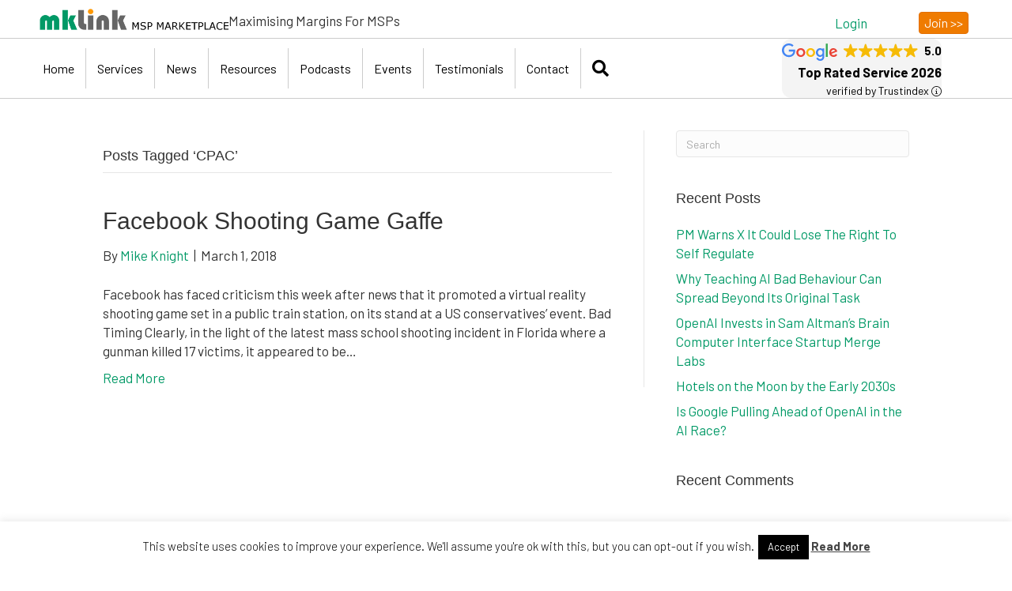

--- FILE ---
content_type: text/html; charset=UTF-8
request_url: https://mklink.org/tag/cpac/
body_size: 78372
content:
<!DOCTYPE html>
<html lang="en-GB">
<head>
<meta charset="UTF-8" />
<meta name='viewport' content='width=device-width, initial-scale=1.0' />
<meta http-equiv='X-UA-Compatible' content='IE=edge' />
<link rel="profile" href="https://gmpg.org/xfn/11" />
<title>CPAC &#8211; MSP MARKETPLACE</title>
<meta name='robots' content='max-image-preview:large' />

<!-- Google Tag Manager for WordPress by gtm4wp.com -->
<script data-cfasync="false" data-pagespeed-no-defer>
	var gtm4wp_datalayer_name = "dataLayer";
	var dataLayer = dataLayer || [];
</script>
<!-- End Google Tag Manager for WordPress by gtm4wp.com --><link rel='dns-prefetch' href='//pro.fontawesome.com' />
<link rel='dns-prefetch' href='//fonts.googleapis.com' />
<link href='https://fonts.gstatic.com' crossorigin rel='preconnect' />
<link rel="alternate" type="application/rss+xml" title="MSP MARKETPLACE &raquo; Feed" href="https://mklink.org/feed/" />
<link rel="alternate" type="application/rss+xml" title="MSP MARKETPLACE &raquo; Comments Feed" href="https://mklink.org/comments/feed/" />
<link rel="alternate" type="application/rss+xml" title="MSP MARKETPLACE &raquo; CPAC Tag Feed" href="https://mklink.org/tag/cpac/feed/" />
		<style>
			.lazyload,
			.lazyloading {
				max-width: 100%;
			}
		</style>
		<style id='wp-img-auto-sizes-contain-inline-css'>
img:is([sizes=auto i],[sizes^="auto," i]){contain-intrinsic-size:3000px 1500px}
/*# sourceURL=wp-img-auto-sizes-contain-inline-css */
</style>
<link rel='stylesheet' id='formidable-css' href='https://mklink.org/wp-content/plugins/formidable/css/formidableforms.css?ver=1131136' media='all' />
<link rel='stylesheet' id='mp-theme-css' href='https://mklink.org/wp-content/plugins/memberpress/css/ui/theme.css?ver=1.11.28' media='all' />
<style id='wp-emoji-styles-inline-css'>

	img.wp-smiley, img.emoji {
		display: inline !important;
		border: none !important;
		box-shadow: none !important;
		height: 1em !important;
		width: 1em !important;
		margin: 0 0.07em !important;
		vertical-align: -0.1em !important;
		background: none !important;
		padding: 0 !important;
	}
/*# sourceURL=wp-emoji-styles-inline-css */
</style>
<style id='wp-block-library-inline-css'>
:root{--wp-block-synced-color:#7a00df;--wp-block-synced-color--rgb:122,0,223;--wp-bound-block-color:var(--wp-block-synced-color);--wp-editor-canvas-background:#ddd;--wp-admin-theme-color:#007cba;--wp-admin-theme-color--rgb:0,124,186;--wp-admin-theme-color-darker-10:#006ba1;--wp-admin-theme-color-darker-10--rgb:0,107,160.5;--wp-admin-theme-color-darker-20:#005a87;--wp-admin-theme-color-darker-20--rgb:0,90,135;--wp-admin-border-width-focus:2px}@media (min-resolution:192dpi){:root{--wp-admin-border-width-focus:1.5px}}.wp-element-button{cursor:pointer}:root .has-very-light-gray-background-color{background-color:#eee}:root .has-very-dark-gray-background-color{background-color:#313131}:root .has-very-light-gray-color{color:#eee}:root .has-very-dark-gray-color{color:#313131}:root .has-vivid-green-cyan-to-vivid-cyan-blue-gradient-background{background:linear-gradient(135deg,#00d084,#0693e3)}:root .has-purple-crush-gradient-background{background:linear-gradient(135deg,#34e2e4,#4721fb 50%,#ab1dfe)}:root .has-hazy-dawn-gradient-background{background:linear-gradient(135deg,#faaca8,#dad0ec)}:root .has-subdued-olive-gradient-background{background:linear-gradient(135deg,#fafae1,#67a671)}:root .has-atomic-cream-gradient-background{background:linear-gradient(135deg,#fdd79a,#004a59)}:root .has-nightshade-gradient-background{background:linear-gradient(135deg,#330968,#31cdcf)}:root .has-midnight-gradient-background{background:linear-gradient(135deg,#020381,#2874fc)}:root{--wp--preset--font-size--normal:16px;--wp--preset--font-size--huge:42px}.has-regular-font-size{font-size:1em}.has-larger-font-size{font-size:2.625em}.has-normal-font-size{font-size:var(--wp--preset--font-size--normal)}.has-huge-font-size{font-size:var(--wp--preset--font-size--huge)}.has-text-align-center{text-align:center}.has-text-align-left{text-align:left}.has-text-align-right{text-align:right}.has-fit-text{white-space:nowrap!important}#end-resizable-editor-section{display:none}.aligncenter{clear:both}.items-justified-left{justify-content:flex-start}.items-justified-center{justify-content:center}.items-justified-right{justify-content:flex-end}.items-justified-space-between{justify-content:space-between}.screen-reader-text{border:0;clip-path:inset(50%);height:1px;margin:-1px;overflow:hidden;padding:0;position:absolute;width:1px;word-wrap:normal!important}.screen-reader-text:focus{background-color:#ddd;clip-path:none;color:#444;display:block;font-size:1em;height:auto;left:5px;line-height:normal;padding:15px 23px 14px;text-decoration:none;top:5px;width:auto;z-index:100000}html :where(.has-border-color){border-style:solid}html :where([style*=border-top-color]){border-top-style:solid}html :where([style*=border-right-color]){border-right-style:solid}html :where([style*=border-bottom-color]){border-bottom-style:solid}html :where([style*=border-left-color]){border-left-style:solid}html :where([style*=border-width]){border-style:solid}html :where([style*=border-top-width]){border-top-style:solid}html :where([style*=border-right-width]){border-right-style:solid}html :where([style*=border-bottom-width]){border-bottom-style:solid}html :where([style*=border-left-width]){border-left-style:solid}html :where(img[class*=wp-image-]){height:auto;max-width:100%}:where(figure){margin:0 0 1em}html :where(.is-position-sticky){--wp-admin--admin-bar--position-offset:var(--wp-admin--admin-bar--height,0px)}@media screen and (max-width:600px){html :where(.is-position-sticky){--wp-admin--admin-bar--position-offset:0px}}

/*# sourceURL=wp-block-library-inline-css */
</style><style id='global-styles-inline-css'>
:root{--wp--preset--aspect-ratio--square: 1;--wp--preset--aspect-ratio--4-3: 4/3;--wp--preset--aspect-ratio--3-4: 3/4;--wp--preset--aspect-ratio--3-2: 3/2;--wp--preset--aspect-ratio--2-3: 2/3;--wp--preset--aspect-ratio--16-9: 16/9;--wp--preset--aspect-ratio--9-16: 9/16;--wp--preset--color--black: #000000;--wp--preset--color--cyan-bluish-gray: #abb8c3;--wp--preset--color--white: #ffffff;--wp--preset--color--pale-pink: #f78da7;--wp--preset--color--vivid-red: #cf2e2e;--wp--preset--color--luminous-vivid-orange: #ff6900;--wp--preset--color--luminous-vivid-amber: #fcb900;--wp--preset--color--light-green-cyan: #7bdcb5;--wp--preset--color--vivid-green-cyan: #00d084;--wp--preset--color--pale-cyan-blue: #8ed1fc;--wp--preset--color--vivid-cyan-blue: #0693e3;--wp--preset--color--vivid-purple: #9b51e0;--wp--preset--color--fl-heading-text: #333333;--wp--preset--color--fl-body-bg: #ffffff;--wp--preset--color--fl-body-text: #303030;--wp--preset--color--fl-accent: #009966;--wp--preset--color--fl-accent-hover: #007f61;--wp--preset--color--fl-topbar-bg: #ffffff;--wp--preset--color--fl-topbar-text: #757575;--wp--preset--color--fl-topbar-link: #2b7bb9;--wp--preset--color--fl-topbar-hover: #2b7bb9;--wp--preset--color--fl-header-bg: #ffffff;--wp--preset--color--fl-header-text: #757575;--wp--preset--color--fl-header-link: #757575;--wp--preset--color--fl-header-hover: #2b7bb9;--wp--preset--color--fl-nav-bg: #ffffff;--wp--preset--color--fl-nav-link: #757575;--wp--preset--color--fl-nav-hover: #2b7bb9;--wp--preset--color--fl-content-bg: #ffffff;--wp--preset--color--fl-footer-widgets-bg: #ffffff;--wp--preset--color--fl-footer-widgets-text: #757575;--wp--preset--color--fl-footer-widgets-link: #2b7bb9;--wp--preset--color--fl-footer-widgets-hover: #2b7bb9;--wp--preset--color--fl-footer-bg: #ffffff;--wp--preset--color--fl-footer-text: #757575;--wp--preset--color--fl-footer-link: #2b7bb9;--wp--preset--color--fl-footer-hover: #2b7bb9;--wp--preset--gradient--vivid-cyan-blue-to-vivid-purple: linear-gradient(135deg,rgb(6,147,227) 0%,rgb(155,81,224) 100%);--wp--preset--gradient--light-green-cyan-to-vivid-green-cyan: linear-gradient(135deg,rgb(122,220,180) 0%,rgb(0,208,130) 100%);--wp--preset--gradient--luminous-vivid-amber-to-luminous-vivid-orange: linear-gradient(135deg,rgb(252,185,0) 0%,rgb(255,105,0) 100%);--wp--preset--gradient--luminous-vivid-orange-to-vivid-red: linear-gradient(135deg,rgb(255,105,0) 0%,rgb(207,46,46) 100%);--wp--preset--gradient--very-light-gray-to-cyan-bluish-gray: linear-gradient(135deg,rgb(238,238,238) 0%,rgb(169,184,195) 100%);--wp--preset--gradient--cool-to-warm-spectrum: linear-gradient(135deg,rgb(74,234,220) 0%,rgb(151,120,209) 20%,rgb(207,42,186) 40%,rgb(238,44,130) 60%,rgb(251,105,98) 80%,rgb(254,248,76) 100%);--wp--preset--gradient--blush-light-purple: linear-gradient(135deg,rgb(255,206,236) 0%,rgb(152,150,240) 100%);--wp--preset--gradient--blush-bordeaux: linear-gradient(135deg,rgb(254,205,165) 0%,rgb(254,45,45) 50%,rgb(107,0,62) 100%);--wp--preset--gradient--luminous-dusk: linear-gradient(135deg,rgb(255,203,112) 0%,rgb(199,81,192) 50%,rgb(65,88,208) 100%);--wp--preset--gradient--pale-ocean: linear-gradient(135deg,rgb(255,245,203) 0%,rgb(182,227,212) 50%,rgb(51,167,181) 100%);--wp--preset--gradient--electric-grass: linear-gradient(135deg,rgb(202,248,128) 0%,rgb(113,206,126) 100%);--wp--preset--gradient--midnight: linear-gradient(135deg,rgb(2,3,129) 0%,rgb(40,116,252) 100%);--wp--preset--font-size--small: 13px;--wp--preset--font-size--medium: 20px;--wp--preset--font-size--large: 36px;--wp--preset--font-size--x-large: 42px;--wp--preset--spacing--20: 0.44rem;--wp--preset--spacing--30: 0.67rem;--wp--preset--spacing--40: 1rem;--wp--preset--spacing--50: 1.5rem;--wp--preset--spacing--60: 2.25rem;--wp--preset--spacing--70: 3.38rem;--wp--preset--spacing--80: 5.06rem;--wp--preset--shadow--natural: 6px 6px 9px rgba(0, 0, 0, 0.2);--wp--preset--shadow--deep: 12px 12px 50px rgba(0, 0, 0, 0.4);--wp--preset--shadow--sharp: 6px 6px 0px rgba(0, 0, 0, 0.2);--wp--preset--shadow--outlined: 6px 6px 0px -3px rgb(255, 255, 255), 6px 6px rgb(0, 0, 0);--wp--preset--shadow--crisp: 6px 6px 0px rgb(0, 0, 0);}:where(.is-layout-flex){gap: 0.5em;}:where(.is-layout-grid){gap: 0.5em;}body .is-layout-flex{display: flex;}.is-layout-flex{flex-wrap: wrap;align-items: center;}.is-layout-flex > :is(*, div){margin: 0;}body .is-layout-grid{display: grid;}.is-layout-grid > :is(*, div){margin: 0;}:where(.wp-block-columns.is-layout-flex){gap: 2em;}:where(.wp-block-columns.is-layout-grid){gap: 2em;}:where(.wp-block-post-template.is-layout-flex){gap: 1.25em;}:where(.wp-block-post-template.is-layout-grid){gap: 1.25em;}.has-black-color{color: var(--wp--preset--color--black) !important;}.has-cyan-bluish-gray-color{color: var(--wp--preset--color--cyan-bluish-gray) !important;}.has-white-color{color: var(--wp--preset--color--white) !important;}.has-pale-pink-color{color: var(--wp--preset--color--pale-pink) !important;}.has-vivid-red-color{color: var(--wp--preset--color--vivid-red) !important;}.has-luminous-vivid-orange-color{color: var(--wp--preset--color--luminous-vivid-orange) !important;}.has-luminous-vivid-amber-color{color: var(--wp--preset--color--luminous-vivid-amber) !important;}.has-light-green-cyan-color{color: var(--wp--preset--color--light-green-cyan) !important;}.has-vivid-green-cyan-color{color: var(--wp--preset--color--vivid-green-cyan) !important;}.has-pale-cyan-blue-color{color: var(--wp--preset--color--pale-cyan-blue) !important;}.has-vivid-cyan-blue-color{color: var(--wp--preset--color--vivid-cyan-blue) !important;}.has-vivid-purple-color{color: var(--wp--preset--color--vivid-purple) !important;}.has-black-background-color{background-color: var(--wp--preset--color--black) !important;}.has-cyan-bluish-gray-background-color{background-color: var(--wp--preset--color--cyan-bluish-gray) !important;}.has-white-background-color{background-color: var(--wp--preset--color--white) !important;}.has-pale-pink-background-color{background-color: var(--wp--preset--color--pale-pink) !important;}.has-vivid-red-background-color{background-color: var(--wp--preset--color--vivid-red) !important;}.has-luminous-vivid-orange-background-color{background-color: var(--wp--preset--color--luminous-vivid-orange) !important;}.has-luminous-vivid-amber-background-color{background-color: var(--wp--preset--color--luminous-vivid-amber) !important;}.has-light-green-cyan-background-color{background-color: var(--wp--preset--color--light-green-cyan) !important;}.has-vivid-green-cyan-background-color{background-color: var(--wp--preset--color--vivid-green-cyan) !important;}.has-pale-cyan-blue-background-color{background-color: var(--wp--preset--color--pale-cyan-blue) !important;}.has-vivid-cyan-blue-background-color{background-color: var(--wp--preset--color--vivid-cyan-blue) !important;}.has-vivid-purple-background-color{background-color: var(--wp--preset--color--vivid-purple) !important;}.has-black-border-color{border-color: var(--wp--preset--color--black) !important;}.has-cyan-bluish-gray-border-color{border-color: var(--wp--preset--color--cyan-bluish-gray) !important;}.has-white-border-color{border-color: var(--wp--preset--color--white) !important;}.has-pale-pink-border-color{border-color: var(--wp--preset--color--pale-pink) !important;}.has-vivid-red-border-color{border-color: var(--wp--preset--color--vivid-red) !important;}.has-luminous-vivid-orange-border-color{border-color: var(--wp--preset--color--luminous-vivid-orange) !important;}.has-luminous-vivid-amber-border-color{border-color: var(--wp--preset--color--luminous-vivid-amber) !important;}.has-light-green-cyan-border-color{border-color: var(--wp--preset--color--light-green-cyan) !important;}.has-vivid-green-cyan-border-color{border-color: var(--wp--preset--color--vivid-green-cyan) !important;}.has-pale-cyan-blue-border-color{border-color: var(--wp--preset--color--pale-cyan-blue) !important;}.has-vivid-cyan-blue-border-color{border-color: var(--wp--preset--color--vivid-cyan-blue) !important;}.has-vivid-purple-border-color{border-color: var(--wp--preset--color--vivid-purple) !important;}.has-vivid-cyan-blue-to-vivid-purple-gradient-background{background: var(--wp--preset--gradient--vivid-cyan-blue-to-vivid-purple) !important;}.has-light-green-cyan-to-vivid-green-cyan-gradient-background{background: var(--wp--preset--gradient--light-green-cyan-to-vivid-green-cyan) !important;}.has-luminous-vivid-amber-to-luminous-vivid-orange-gradient-background{background: var(--wp--preset--gradient--luminous-vivid-amber-to-luminous-vivid-orange) !important;}.has-luminous-vivid-orange-to-vivid-red-gradient-background{background: var(--wp--preset--gradient--luminous-vivid-orange-to-vivid-red) !important;}.has-very-light-gray-to-cyan-bluish-gray-gradient-background{background: var(--wp--preset--gradient--very-light-gray-to-cyan-bluish-gray) !important;}.has-cool-to-warm-spectrum-gradient-background{background: var(--wp--preset--gradient--cool-to-warm-spectrum) !important;}.has-blush-light-purple-gradient-background{background: var(--wp--preset--gradient--blush-light-purple) !important;}.has-blush-bordeaux-gradient-background{background: var(--wp--preset--gradient--blush-bordeaux) !important;}.has-luminous-dusk-gradient-background{background: var(--wp--preset--gradient--luminous-dusk) !important;}.has-pale-ocean-gradient-background{background: var(--wp--preset--gradient--pale-ocean) !important;}.has-electric-grass-gradient-background{background: var(--wp--preset--gradient--electric-grass) !important;}.has-midnight-gradient-background{background: var(--wp--preset--gradient--midnight) !important;}.has-small-font-size{font-size: var(--wp--preset--font-size--small) !important;}.has-medium-font-size{font-size: var(--wp--preset--font-size--medium) !important;}.has-large-font-size{font-size: var(--wp--preset--font-size--large) !important;}.has-x-large-font-size{font-size: var(--wp--preset--font-size--x-large) !important;}
/*# sourceURL=global-styles-inline-css */
</style>

<style id='classic-theme-styles-inline-css'>
/*! This file is auto-generated */
.wp-block-button__link{color:#fff;background-color:#32373c;border-radius:9999px;box-shadow:none;text-decoration:none;padding:calc(.667em + 2px) calc(1.333em + 2px);font-size:1.125em}.wp-block-file__button{background:#32373c;color:#fff;text-decoration:none}
/*# sourceURL=/wp-includes/css/classic-themes.min.css */
</style>
<link rel='stylesheet' id='cookie-law-info-css' href='https://mklink.org/wp-content/plugins/cookie-law-info/legacy/public/css/cookie-law-info-public.css?ver=3.3.9.1' media='all' />
<link rel='stylesheet' id='cookie-law-info-gdpr-css' href='https://mklink.org/wp-content/plugins/cookie-law-info/legacy/public/css/cookie-law-info-gdpr.css?ver=3.3.9.1' media='all' />
<link rel='stylesheet' id='font-awesome-5-css' href='https://pro.fontawesome.com/releases/v5.15.4/css/all.css?ver=2.9.4.2' media='all' />
<link rel='stylesheet' id='jquery-magnificpopup-css' href='https://mklink.org/wp-content/plugins/bb-plugin/css/jquery.magnificpopup.min.css?ver=2.9.4.2' media='all' />
<link rel='stylesheet' id='fl-builder-layout-bundle-6f790b3ce2f038f66fd0513028fbf82d-css' href='https://mklink.org/wp-content/uploads/bb-plugin/cache/6f790b3ce2f038f66fd0513028fbf82d-layout-bundle.css?ver=2.9.4.2-1.5.2.1' media='all' />
<link rel='stylesheet' id='bootstrap-css' href='https://mklink.org/wp-content/themes/bb-theme/css/bootstrap.min.css?ver=1.7.19.1' media='all' />
<link rel='stylesheet' id='fl-automator-skin-css' href='https://mklink.org/wp-content/uploads/bb-theme/skin-6937e7f1eb1a1.css?ver=1.7.19.1' media='all' />
<link rel='stylesheet' id='pp-animate-css' href='https://mklink.org/wp-content/plugins/bbpowerpack/assets/css/animate.min.css?ver=3.5.1' media='all' />
<link rel='stylesheet' id='fl-builder-google-fonts-9c618f75492b71bc680e89fe18bf1238-css' href='//fonts.googleapis.com/css?family=Barlow%3A300%2C400%2C700&#038;ver=6.9' media='all' />
<script src="https://mklink.org/wp-includes/js/jquery/jquery.min.js?ver=3.7.1" id="jquery-core-js"></script>
<script src="https://mklink.org/wp-includes/js/jquery/jquery-migrate.min.js?ver=3.4.1" id="jquery-migrate-js"></script>
<script id="cookie-law-info-js-extra">
var Cli_Data = {"nn_cookie_ids":[],"cookielist":[],"non_necessary_cookies":[],"ccpaEnabled":"","ccpaRegionBased":"","ccpaBarEnabled":"","strictlyEnabled":["necessary","obligatoire"],"ccpaType":"gdpr","js_blocking":"","custom_integration":"","triggerDomRefresh":"","secure_cookies":""};
var cli_cookiebar_settings = {"animate_speed_hide":"500","animate_speed_show":"500","background":"#FFF","border":"#b1a6a6c2","border_on":"","button_1_button_colour":"#000","button_1_button_hover":"#000000","button_1_link_colour":"#fff","button_1_as_button":"1","button_1_new_win":"","button_2_button_colour":"#333","button_2_button_hover":"#292929","button_2_link_colour":"#444","button_2_as_button":"","button_2_hidebar":"1","button_3_button_colour":"#000","button_3_button_hover":"#000000","button_3_link_colour":"#fff","button_3_as_button":"1","button_3_new_win":"","button_4_button_colour":"#000","button_4_button_hover":"#000000","button_4_link_colour":"#fff","button_4_as_button":"1","button_7_button_colour":"#61a229","button_7_button_hover":"#4e8221","button_7_link_colour":"#fff","button_7_as_button":"1","button_7_new_win":"","font_family":"inherit","header_fix":"","notify_animate_hide":"1","notify_animate_show":"","notify_div_id":"#cookie-law-info-bar","notify_position_horizontal":"right","notify_position_vertical":"bottom","scroll_close":"","scroll_close_reload":"","accept_close_reload":"","reject_close_reload":"","showagain_tab":"1","showagain_background":"#fff","showagain_border":"#000","showagain_div_id":"#cookie-law-info-again","showagain_x_position":"100px","text":"#000","show_once_yn":"","show_once":"10000","logging_on":"","as_popup":"","popup_overlay":"1","bar_heading_text":"","cookie_bar_as":"banner","popup_showagain_position":"bottom-right","widget_position":"left"};
var log_object = {"ajax_url":"https://mklink.org/wp-admin/admin-ajax.php"};
//# sourceURL=cookie-law-info-js-extra
</script>
<script src="https://mklink.org/wp-content/plugins/cookie-law-info/legacy/public/js/cookie-law-info-public.js?ver=3.3.9.1" id="cookie-law-info-js"></script>
<script src="https://mklink.org/wp-content/plugins/bbpowerpack/assets/js/jquery.cookie.min.js?ver=1.4.1" id="jquery-cookie-js"></script>
<link rel="https://api.w.org/" href="https://mklink.org/wp-json/" /><link rel="alternate" title="JSON" type="application/json" href="https://mklink.org/wp-json/wp/v2/tags/172" /><link rel="EditURI" type="application/rsd+xml" title="RSD" href="https://mklink.org/xmlrpc.php?rsd" />
<meta name="generator" content="WordPress 6.9" />
		<script>
			var bb_powerpack = {
				version: '2.40.10',
				getAjaxUrl: function() { return atob( 'aHR0cHM6Ly9ta2xpbmsub3JnL3dwLWFkbWluL2FkbWluLWFqYXgucGhw' ); },
				callback: function() {},
				mapMarkerData: {},
				post_id: '1702',
				search_term: '',
				current_page: 'https://mklink.org/tag/cpac/',
				conditionals: {
					is_front_page: false,
					is_home: false,
					is_archive: true,
					current_post_type: '',
					is_tax: false,
										current_tax: 'post_tag',
					current_term: 'cpac',
										is_author: false,
					current_author: false,
					is_search: false,
									}
			};
		</script>
		        <!-- Added by MemberPress to prevent bots from indexing protected pages -->
        <meta name="robots" content="noindex,follow" />
      <meta name="ti-site-data" content="eyJyIjoiMTowITc6MCEzMDoxIiwibyI6Imh0dHBzOlwvXC9ta2xpbmsub3JnXC93cC1hZG1pblwvYWRtaW4tYWpheC5waHA/YWN0aW9uPXRpX29ubGluZV91c2Vyc19nb29nbGUmYW1wO3A9JTJGdGFnJTJGY3BhYyUyRiZhbXA7X3dwbm9uY2U9MDAyMjQwZjM5YiJ9" /><script>document.documentElement.className += " js";</script>

<!-- Google Tag Manager for WordPress by gtm4wp.com -->
<!-- GTM Container placement set to automatic -->
<script data-cfasync="false" data-pagespeed-no-defer>
	var dataLayer_content = {"pagePostType":"post","pagePostType2":"tag-post"};
	dataLayer.push( dataLayer_content );
</script>
<script data-cfasync="false" data-pagespeed-no-defer>
(function(w,d,s,l,i){w[l]=w[l]||[];w[l].push({'gtm.start':
new Date().getTime(),event:'gtm.js'});var f=d.getElementsByTagName(s)[0],
j=d.createElement(s),dl=l!='dataLayer'?'&l='+l:'';j.async=true;j.src=
'//www.googletagmanager.com/gtm.js?id='+i+dl;f.parentNode.insertBefore(j,f);
})(window,document,'script','dataLayer','GTM-5FZ7HM97');
</script>
<!-- End Google Tag Manager for WordPress by gtm4wp.com -->		<script>
			document.documentElement.className = document.documentElement.className.replace('no-js', 'js');
		</script>
				<style>
			.no-js img.lazyload {
				display: none;
			}

			figure.wp-block-image img.lazyloading {
				min-width: 150px;
			}

			.lazyload,
			.lazyloading {
				--smush-placeholder-width: 100px;
				--smush-placeholder-aspect-ratio: 1/1;
				width: var(--smush-image-width, var(--smush-placeholder-width)) !important;
				aspect-ratio: var(--smush-image-aspect-ratio, var(--smush-placeholder-aspect-ratio)) !important;
			}

						.lazyload, .lazyloading {
				opacity: 0;
			}

			.lazyloaded {
				opacity: 1;
				transition: opacity 400ms;
				transition-delay: 0ms;
			}

					</style>
		<style>.recentcomments a{display:inline !important;padding:0 !important;margin:0 !important;}</style>      <meta name="onesignal" content="wordpress-plugin"/>
            <script>

      window.OneSignalDeferred = window.OneSignalDeferred || [];

      OneSignalDeferred.push(function(OneSignal) {
        var oneSignal_options = {};
        window._oneSignalInitOptions = oneSignal_options;

        oneSignal_options['serviceWorkerParam'] = { scope: '/wp-content/plugins/onesignal-free-web-push-notifications/sdk_files/push/onesignal/' };
oneSignal_options['serviceWorkerPath'] = 'OneSignalSDKWorker.js';

        OneSignal.Notifications.setDefaultUrl("https://mklink.org");

        oneSignal_options['wordpress'] = true;
oneSignal_options['appId'] = '8e62225a-7070-4216-a1e5-ccc6b7c3ddd8';
oneSignal_options['allowLocalhostAsSecureOrigin'] = true;
oneSignal_options['welcomeNotification'] = { };
oneSignal_options['welcomeNotification']['title'] = "";
oneSignal_options['welcomeNotification']['message'] = "";
oneSignal_options['path'] = "https://mklink.org/wp-content/plugins/onesignal-free-web-push-notifications/sdk_files/";
oneSignal_options['safari_web_id'] = "web.onesignal.auto.0be2159b-fe04-48af-91ed-a963117d84ac";
oneSignal_options['promptOptions'] = { };
oneSignal_options['promptOptions']['actionMessage'] = "MSP Marketplace - We'd like to show you notifications for the latest MSP news and updates.";
oneSignal_options['promptOptions']['cancelButtonText'] = "Maybe Later";
oneSignal_options['notifyButton'] = { };
oneSignal_options['notifyButton']['enable'] = true;
oneSignal_options['notifyButton']['position'] = 'bottom-right';
oneSignal_options['notifyButton']['theme'] = 'default';
oneSignal_options['notifyButton']['size'] = 'medium';
oneSignal_options['notifyButton']['showCredit'] = true;
oneSignal_options['notifyButton']['text'] = {};
              OneSignal.init(window._oneSignalInitOptions);
              OneSignal.Slidedown.promptPush()      });

      function documentInitOneSignal() {
        var oneSignal_elements = document.getElementsByClassName("OneSignal-prompt");

        var oneSignalLinkClickHandler = function(event) { OneSignal.Notifications.requestPermission(); event.preventDefault(); };        for(var i = 0; i < oneSignal_elements.length; i++)
          oneSignal_elements[i].addEventListener('click', oneSignalLinkClickHandler, false);
      }

      if (document.readyState === 'complete') {
           documentInitOneSignal();
      }
      else {
           window.addEventListener("load", function(event){
               documentInitOneSignal();
          });
      }
    </script>
<link rel="icon" href="https://mklink.org/wp-content/uploads/2023/04/mk-fav.jpg" sizes="32x32" />
<link rel="icon" href="https://mklink.org/wp-content/uploads/2023/04/mk-fav.jpg" sizes="192x192" />
<link rel="apple-touch-icon" href="https://mklink.org/wp-content/uploads/2023/04/mk-fav.jpg" />
<meta name="msapplication-TileImage" content="https://mklink.org/wp-content/uploads/2023/04/mk-fav.jpg" />
		<style id="wp-custom-css">
			.mepr_mepr_vat_customer_type{
  display: none !important;
}
.mp_wrapper .mepr_price label, .mp_wrapper .mepr_price .mepr_price_cell, .mp_wrapper .mepr_price .mepr_price_cell_label {
    color: #009966;
    font-weight: bold;
}
.frm_primary_label {
	margin-bottom: 10px !important;
}
.frm_description {
	margin-bottom: 10px !important;
margin-top: 2px !important;}
.ti-header source-Google{
	padding:0px !important;
}
.ti-widget.ti-goog .ti-widget-container {
	margin-bottom: 0px !important;
}
.ti-widget.ti-goog .ti-header {padding: 0px !important;
	padding-top:4px !important;}
.ti-widget.ti-goog .ti-header{
text-align: right !important;}		</style>
		<meta name="facebook-domain-verification" content="2o5qsi5ercv14mnkpjaw2nznqmbxya" />
</head>
<body data-rsssl=1 class="archive tag tag-cpac tag-172 wp-theme-bb-theme fl-builder-2-9-4-2 fl-themer-1-5-2-1 fl-theme-1-7-19-1 fl-no-js fl-theme-builder-footer fl-theme-builder-footer-footer fl-theme-builder-header fl-theme-builder-header-header fl-framework-bootstrap fl-preset-default fl-full-width fl-search-active" itemscope="itemscope" itemtype="https://schema.org/WebPage">

<!-- GTM Container placement set to automatic -->
<!-- Google Tag Manager (noscript) -->
				<noscript><iframe data-src="https://www.googletagmanager.com/ns.html?id=GTM-5FZ7HM97" height="0" width="0" style="display:none;visibility:hidden" aria-hidden="true" src="[data-uri]" class="lazyload" data-load-mode="1"></iframe></noscript>
<!-- End Google Tag Manager (noscript) --><a aria-label="Skip to content" class="fl-screen-reader-text" href="#fl-main-content">Skip to content</a><div class="fl-page">
	<header class="fl-builder-content fl-builder-content-6512 fl-builder-global-templates-locked" data-post-id="6512" data-type="header" data-sticky="0" data-sticky-on="" data-sticky-breakpoint="medium" data-shrink="0" data-overlay="0" data-overlay-bg="transparent" data-shrink-image-height="50px" role="banner" itemscope="itemscope" itemtype="http://schema.org/WPHeader"><div class="fl-row fl-row-fixed-width fl-row-bg-color fl-node-ja9xzy4tv2i3 fl-row-default-height fl-row-align-center" data-node="ja9xzy4tv2i3">
	<div class="fl-row-content-wrap">
						<div class="fl-row-content fl-row-fixed-width fl-node-content">
		
<div class="fl-col-group fl-node-sruliw9dvfy5 fl-col-group-equal-height fl-col-group-align-bottom fl-col-group-custom-width" data-node="sruliw9dvfy5">
			<div class="fl-col fl-node-dk13af4ewbq7 fl-col-bg-color fl-col-small fl-col-has-cols" data-node="dk13af4ewbq7">
	<div class="fl-col-content fl-node-content">
<div class="fl-col-group fl-node-b7gu4ly2fn1s fl-col-group-nested fl-col-group-equal-height fl-col-group-align-bottom" data-node="b7gu4ly2fn1s">
			<div class="fl-col fl-node-fkagxnr56eid fl-col-bg-color fl-col-small" data-node="fkagxnr56eid">
	<div class="fl-col-content fl-node-content"><div class="fl-module fl-module-photo fl-node-tkfchgv0w9op" data-node="tkfchgv0w9op">
	<div class="fl-module-content fl-node-content">
		<div class="fl-photo fl-photo-align-" itemscope itemtype="https://schema.org/ImageObject">
	<div class="fl-photo-content fl-photo-img-png">
				<a href="/" target="_self" itemprop="url">
				<img decoding="async" class="fl-photo-img wp-image-7412 size-full" src="https://mklink.org/wp-content/uploads/2023/04/mklink-logo.png" alt="mklink-logo" itemprop="image" height="53" width="475" title="mklink-logo"  data-no-lazy="1" srcset="https://mklink.org/wp-content/uploads/2023/04/mklink-logo.png 475w, https://mklink.org/wp-content/uploads/2023/04/mklink-logo-300x33.png 300w" sizes="(max-width: 475px) 100vw, 475px" />
				</a>
					</div>
	</div>
	</div>
</div>
</div>
</div>
	</div>
</div>
</div>
			<div class="fl-col fl-node-kqc4vl2859eo fl-col-bg-color" data-node="kqc4vl2859eo">
	<div class="fl-col-content fl-node-content"><div class="fl-module fl-module-rich-text fl-node-93rtlqdnekfj" data-node="93rtlqdnekfj">
	<div class="fl-module-content fl-node-content">
		<div class="fl-rich-text">
	<p>Maximising Margins For MSPs</p>
</div>
	</div>
</div>
</div>
</div>
			<div class="fl-col fl-node-74e19hgtu5bd fl-col-bg-color fl-col-small fl-col-small-custom-width" data-node="74e19hgtu5bd">
	<div class="fl-col-content fl-node-content"><div class="fl-module fl-module-pp-modal-box fl-node-0kjhxgdt36vl" data-node="0kjhxgdt36vl">
	<div class="fl-module-content fl-node-content">
		<div class="pp-modal-button">
	<a href="#" id="trigger-0kjhxgdt36vl" class="pp-modal-trigger modal-0kjhxgdt36vl" role="button" data-modal="0kjhxgdt36vl" data-node="0kjhxgdt36vl">
									<span class="pp-modal-trigger-text">Login</span>
												</a>
</div>
<div id="modal-0kjhxgdt36vl" class="pp-modal-wrap has-overlay-animation" role="dialog" aria-labelledby="modal-title-0kjhxgdt36vl">
	<div class="pp-modal-container">
				<div class="pp-modal layout-standard">
						<div class="pp-modal-body">
												<div class="pp-modal-header">
											<h4 id="modal-title-0kjhxgdt36vl" class="pp-modal-title"></h4>																<div class="pp-modal-close box-top-right" role="button" tabindex="0" aria-label="Close">
							<div class="bar-wrap" aria-hidden="true">
								<span class="bar-1"></span>
								<span class="bar-2"></span>
							</div>
						</div>
														</div>
								<div class="pp-modal-content">
					<div class="pp-modal-content-inner">
						<p>
<div class="mp_wrapper mp_login_form">
          <!-- mp-login-form-start -->     <form name="mepr_loginform" id="mepr_loginform" class="mepr-form" action="https://mklink.org/login/" method="post">
            <div class="mp-form-row mepr_username">
        <div class="mp-form-label">
                              <label for="user_login">Username or E-mail</label>
                  </div>
        <input type="text" name="log" id="user_login" value="" />
      </div>
      <div class="mp-form-row mepr_password">
        <div class="mp-form-label">
          <label for="user_pass">Password</label>
                    <div class="mp-hide-pw">
            <input type="password" name="pwd" id="user_pass" value="" />
            <button type="button" class="button mp-hide-pw hide-if-no-js" data-toggle="0" aria-label="Show password">
              <span class="dashicons dashicons-visibility" aria-hidden="true"></span>
            </button>
          </div>
        </div>
      </div>
            <div>
        <label><input name="rememberme" type="checkbox" id="rememberme" value="forever" /> Remember Me</label>
      </div>
      <div class="mp-spacer">&nbsp;</div>
      <div class="submit">
        <input type="submit" name="wp-submit" id="wp-submit" class="button-primary mepr-share-button " value="Log In" />
        <input type="hidden" name="redirect_to" value="https://mklink.org" />
        <input type="hidden" name="mepr_process_login_form" value="true" />
        <input type="hidden" name="mepr_is_login_page" value="true" />
      </div>
    </form>
    <div class="mp-spacer">&nbsp;</div>
    <div class="mepr-login-actions">
      <a href="https://mklink.org/login/?action=forgot_password">Forgot Password</a>
    </div>
    <!-- mp-login-form-end --> 
  </div>
</p>
					</div>
				</div>
			</div>
		</div>
	</div>
	<div class="pp-modal-overlay"></div>
</div>
	</div>
</div>
</div>
</div>
			<div class="fl-col fl-node-uztc3n6jpab5 fl-col-bg-color fl-col-small fl-col-small-custom-width" data-node="uztc3n6jpab5">
	<div class="fl-col-content fl-node-content"><div class="fl-module fl-module-button-group fl-node-j376gzbyv9x0" data-node="j376gzbyv9x0">
	<div class="fl-module-content fl-node-content">
		<div class="fl-button-group fl-button-group-layout-horizontal fl-button-group-width-">
	<div class="fl-button-group-buttons" role="group" aria-label="">
		<div id="fl-button-group-button-j376gzbyv9x0-0" class="fl-button-group-button fl-button-group-button-j376gzbyv9x0-0"><div  class="fl-button-wrap fl-button-width-full fl-button-right" id="fl-node-j376gzbyv9x0-0">
			<a href="/members-club/" target="_self" class="fl-button">
							<span class="fl-button-text">Join >></span>
					</a>
	</div>
</div>	</div>
</div>
	</div>
</div>
</div>
</div>
	</div>
		</div>
	</div>
</div>
<div class="fl-row fl-row-full-width fl-row-bg-color fl-node-0lh9kz6saxbj fl-row-default-height fl-row-align-center" data-node="0lh9kz6saxbj">
	<div class="fl-row-content-wrap">
						<div class="fl-row-content fl-row-fixed-width fl-node-content">
		
<div class="fl-col-group fl-node-17p4eh9mazx2 fl-col-group-equal-height fl-col-group-align-center" data-node="17p4eh9mazx2">
			<div class="fl-col fl-node-jdmo9p32swlq fl-col-bg-color" data-node="jdmo9p32swlq">
	<div class="fl-col-content fl-node-content"><div class="fl-module fl-module-menu fl-node-563o2s8kpfwa" data-node="563o2s8kpfwa">
	<div class="fl-module-content fl-node-content">
		<div class="fl-menu fl-menu-responsive-toggle-mobile fl-menu-search-enabled">
	<button class="fl-menu-mobile-toggle hamburger" aria-label="Menu"><span class="fl-menu-icon svg-container"><svg version="1.1" class="hamburger-menu" xmlns="http://www.w3.org/2000/svg" xmlns:xlink="http://www.w3.org/1999/xlink" viewBox="0 0 512 512">
<rect class="fl-hamburger-menu-top" width="512" height="102"/>
<rect class="fl-hamburger-menu-middle" y="205" width="512" height="102"/>
<rect class="fl-hamburger-menu-bottom" y="410" width="512" height="102"/>
</svg>
</span></button>	<div class="fl-clear"></div>
	<nav aria-label="Menu" itemscope="itemscope" itemtype="https://schema.org/SiteNavigationElement"><ul id="menu-top-nav" class="menu fl-menu-horizontal fl-toggle-none"><li id="menu-item-7236" class="menu-item menu-item-type-post_type menu-item-object-page menu-item-home"><a href="https://mklink.org/">Home</a></li><li id="menu-item-10176" class="menu-item menu-item-type-custom menu-item-object-custom menu-item-has-children fl-has-submenu"><div class="fl-has-submenu-container"><a>Services</a><span class="fl-menu-toggle"></span></div><ul class="sub-menu">	<li id="menu-item-10175" class="menu-item menu-item-type-post_type menu-item-object-page"><a href="https://mklink.org/members-club/">MSP Members Club</a></li>	<li id="menu-item-10235" class="menu-item menu-item-type-post_type menu-item-object-page"><a href="https://mklink.org/training-videos/">Client Video Resources</a></li>	<li id="menu-item-10251" class="menu-item menu-item-type-post_type menu-item-object-page"><a href="https://mklink.org/msp-tech-staff/">Tech-Staff Recruitment</a></li>	<li id="menu-item-10245" class="menu-item menu-item-type-post_type menu-item-object-page"><a href="https://mklink.org/mergers-acquisitions/">Mergers &#038; Acquisitions</a></li></ul></li><li id="menu-item-323" class="menu-item menu-item-type-custom menu-item-object-custom menu-item-has-children fl-has-submenu"><div class="fl-has-submenu-container"><a>News</a><span class="fl-menu-toggle"></span></div><ul class="sub-menu">	<li id="menu-item-7220" class="menu-item menu-item-type-taxonomy menu-item-object-category"><a href="https://mklink.org/artificial-intelligence-ai/">Artificial Intelligence (AI)</a></li>	<li id="menu-item-7221" class="menu-item menu-item-type-taxonomy menu-item-object-category"><a href="https://mklink.org/distributors/">Distributors</a></li>	<li id="menu-item-7223" class="menu-item menu-item-type-taxonomy menu-item-object-category"><a href="https://mklink.org/finance/">Finance</a></li>	<li id="menu-item-7224" class="menu-item menu-item-type-taxonomy menu-item-object-category"><a href="https://mklink.org/insurance/">Insurance</a></li>	<li id="menu-item-7225" class="menu-item menu-item-type-taxonomy menu-item-object-category"><a href="https://mklink.org/legislation/">Legislation</a></li>	<li id="menu-item-7226" class="menu-item menu-item-type-taxonomy menu-item-object-category"><a href="https://mklink.org/m-a/">Mergers &amp; Acquisitions</a></li>	<li id="menu-item-7227" class="menu-item menu-item-type-taxonomy menu-item-object-category"><a href="https://mklink.org/marketing/">Marketing</a></li>	<li id="menu-item-7228" class="menu-item menu-item-type-taxonomy menu-item-object-category"><a href="https://mklink.org/news/">News</a></li>	<li id="menu-item-7229" class="menu-item menu-item-type-taxonomy menu-item-object-category"><a href="https://mklink.org/outsourced-help-desk/">Outsourced Help Desk</a></li>	<li id="menu-item-7230" class="menu-item menu-item-type-taxonomy menu-item-object-category"><a href="https://mklink.org/recruitment/">Recruitment</a></li>	<li id="menu-item-7251" class="menu-item menu-item-type-taxonomy menu-item-object-category"><a href="https://mklink.org/security/">Security</a></li>	<li id="menu-item-8655" class="menu-item menu-item-type-taxonomy menu-item-object-category"><a href="https://mklink.org/technology/">Technology</a></li></ul></li><li id="menu-item-11551" class="menu-item menu-item-type-post_type menu-item-object-page"><a href="https://mklink.org/resources/">Resources</a></li><li id="menu-item-8674" class="menu-item menu-item-type-taxonomy menu-item-object-category"><a href="https://mklink.org/podcast/">Podcasts</a></li><li id="menu-item-8668" class="menu-item menu-item-type-post_type menu-item-object-page"><a href="https://mklink.org/events/">Events</a></li><li id="menu-item-10582" class="menu-item menu-item-type-post_type menu-item-object-page"><a href="https://mklink.org/testimonials/">Testimonials</a></li><li id="menu-item-7237" class="menu-item menu-item-type-post_type menu-item-object-page"><a href="https://mklink.org/contact/">Contact</a></li><li class='menu-item fl-menu-search-item'><div class="fl-search-form fl-search-form-button fl-search-button-reveal fl-search-button-center fl-search-form-width-full"
	>
	<div class="fl-search-form-wrap">
		<div class="fl-search-form-fields">
			<div class="fl-search-form-input-wrap">
				<form role="search" aria-label="Search form" method="get" action="https://mklink.org/">
	<div class="fl-form-field">
		<input type="search" aria-label="Search input" class="fl-search-text" placeholder="Search..." value="" name="s" />

			</div>
	</form>
			</div>
			<div  class="fl-button-wrap fl-button-width-auto fl-button-center fl-button-has-icon">
			<a href="#" target="_self" class="fl-button">
					<i class="fl-button-icon fl-button-icon-before fas fa-search" aria-hidden="true"></i>
						<span class="fl-button-text"><span class="sr-only">Search</span></span>
					</a>
	</div>
		</div>
	</div>
</div>
</li></ul></nav></div>
	</div>
</div>
</div>
</div>
			<div class="fl-col fl-node-cp3b08t7o2ru fl-col-bg-color fl-col-small" data-node="cp3b08t7o2ru">
	<div class="fl-col-content fl-node-content"><div class="fl-module fl-module-html fl-node-9z37ycbwjadi" data-node="9z37ycbwjadi">
	<div class="fl-module-content fl-node-content">
		<div class="fl-html">
	<pre class="ti-widget" style="display: none"><template id="trustindex-google-widget-html"><div class=" ti-widget  ti-goog ti-disable-font ti-show-rating-text ti-review-text-mode-readmore ti-text-align-left" data-no-translation="true" data-time-locale="%d %s ago|today|day|days|week|weeks|month|months|year|years" data-layout-id="97" data-layout-category="badge, top-rated-badge" data-set-id="light-background" data-pid="" data-language="en" data-close-locale="Close" data-css-version="2" data-size="1"> <div class="ti-widget-container"> <div class="ti-header source-Google"> <div class="ti-profile-details"> <div class="ti-large-logo"> <div class="ti-v-center"> <trustindex-image class="ti-logo-fb" data-imgurl="https://cdn.trustindex.io/assets/platform/Google/logo.svg" width="150" height="25" loading="lazy" alt="Google"></trustindex-image> </div> </div> <div class="ti-stars"><trustindex-image class="ti-star" data-imgurl="https://cdn.trustindex.io/assets/platform/Google/star/f.svg" alt="Google" width="17" height="17" loading="lazy"></trustindex-image><trustindex-image class="ti-star" data-imgurl="https://cdn.trustindex.io/assets/platform/Google/star/f.svg" alt="Google" width="17" height="17" loading="lazy"></trustindex-image><trustindex-image class="ti-star" data-imgurl="https://cdn.trustindex.io/assets/platform/Google/star/f.svg" alt="Google" width="17" height="17" loading="lazy"></trustindex-image><trustindex-image class="ti-star" data-imgurl="https://cdn.trustindex.io/assets/platform/Google/star/f.svg" alt="Google" width="17" height="17" loading="lazy"></trustindex-image><trustindex-image class="ti-star" data-imgurl="https://cdn.trustindex.io/assets/platform/Google/star/f.svg" alt="Google" width="17" height="17" loading="lazy"></trustindex-image></div> <span class="ti-rating">5.0</span> </div> <div class="ti-top-rated-title">Top Rated  Service 2026</div> <div class="ti-verified-by">verified by Trustindex <span class="ti-info-icon"></span></div> <div class="ti-disclaimer">Trustindex verifies that the company has a review score above 4.5, based on reviews collected on Google over the past 12 months, qualifying it to receive the <a href="https://www.trustindex.io/?a=sys&amp;c=wp-top-rated-badge&amp;url=/the-trustindex-verified-badge/" target="_blank">Top Rated Certificate</a>.</div> </div> </div> </div> </template></pre><div data-src="https://cdn.trustindex.io/loader.js?wp-widget" data-template-id="trustindex-google-widget-html" data-css-url="https://mklink.org/wp-content/uploads/trustindex-google-widget.css?1762528714"></div></div>
	</div>
</div>
</div>
</div>
	</div>
		</div>
	</div>
</div>
</header>	<div id="fl-main-content" class="fl-page-content" itemprop="mainContentOfPage" role="main">

		
<div class="fl-archive container">
	<div class="row">

		
		<div class="fl-content fl-content-left col-md-8" itemscope="itemscope" itemtype="https://schema.org/Blog">

			<header class="fl-archive-header" role="banner">
	<h1 class="fl-archive-title">Posts Tagged &#8216;CPAC&#8217;</h1>
</header>

			
									<article class="fl-post post-1702 post type-post status-publish format-standard hentry category-news tag-archive-free-msp-content tag-belgium tag-cpac tag-us tag-vr" id="fl-post-1702" itemscope="itemscope" itemtype="https://schema.org/BlogPosting">

	
	<header class="fl-post-header">
		<h2 class="fl-post-title" itemprop="headline">
			<a href="https://mklink.org/news/facebook-shooting-game-gaffe/" rel="bookmark" title="Facebook Shooting Game Gaffe">Facebook Shooting Game Gaffe</a>
					</h2>
		<div class="fl-post-meta fl-post-meta-top"><span class="fl-post-author">By <a href="https://mklink.org/author/mikemkadmin/"><span>Mike Knight</span></a></span><span class="fl-sep"> | </span><span class="fl-post-date">March 1, 2018</span></div><meta itemscope itemprop="mainEntityOfPage" itemtype="https://schema.org/WebPage" itemid="https://mklink.org/news/facebook-shooting-game-gaffe/" content="Facebook Shooting Game Gaffe" /><meta itemprop="datePublished" content="2018-03-01" /><meta itemprop="dateModified" content="2023-05-31" /><div itemprop="publisher" itemscope itemtype="https://schema.org/Organization"><meta itemprop="name" content="MSP MARKETPLACE"></div><div itemscope itemprop="author" itemtype="https://schema.org/Person"><meta itemprop="url" content="https://mklink.org/author/mikemkadmin/" /><meta itemprop="name" content="Mike Knight" /></div><div itemprop="interactionStatistic" itemscope itemtype="https://schema.org/InteractionCounter"><meta itemprop="interactionType" content="https://schema.org/CommentAction" /><meta itemprop="userInteractionCount" content="0" /></div>	</header><!-- .fl-post-header -->

			<div class="fl-post-content clearfix" itemprop="text">
		<p>Facebook has faced criticism this week after news that it promoted a virtual reality shooting game set in a public train station, on its stand at a US conservatives&#8217; event. Bad Timing Clearly, in the light of the latest mass school shooting incident in Florida where a gunman killed 17 victims, it appeared to be&hellip;</p>
<a class="fl-post-more-link" href="https://mklink.org/news/facebook-shooting-game-gaffe/">Read More</a>	</div><!-- .fl-post-content -->

			
</article>
<!-- .fl-post -->
				
				
			
		</div>

		<div class="fl-sidebar  fl-sidebar-right fl-sidebar-display-desktop col-md-4" itemscope="itemscope" itemtype="https://schema.org/WPSideBar">
		<aside id="search-2" class="fl-widget widget_search"><form aria-label="Search" method="get" role="search" action="https://mklink.org/" title="Type and press Enter to search.">
	<input aria-label="Search" type="search" class="fl-search-input form-control" name="s" placeholder="Search"  value="" onfocus="if (this.value === 'Search') { this.value = ''; }" onblur="if (this.value === '') this.value='Search';" />
</form>
</aside>
		<aside id="recent-posts-2" class="fl-widget widget_recent_entries">
		<h4 class="fl-widget-title">Recent Posts</h4>
		<ul>
											<li>
					<a href="https://mklink.org/news/pm-warns-x-it-could-lose-the-right-to-self-regulate/">PM Warns X It Could Lose The Right To Self Regulate</a>
									</li>
											<li>
					<a href="https://mklink.org/news/why-teaching-ai-bad-behaviour-can-spread-beyond-its-original-task/">Why Teaching AI Bad Behaviour Can Spread Beyond Its Original Task</a>
									</li>
											<li>
					<a href="https://mklink.org/news/openai-invests-in-sam-altmans-brain-computer-interface-startup-merge-labs/">OpenAI Invests in Sam Altman’s Brain Computer Interface Startup Merge Labs</a>
									</li>
											<li>
					<a href="https://mklink.org/news/hotels-on-the-moon-by-the-early-2030s/">Hotels on the Moon by the Early 2030s</a>
									</li>
											<li>
					<a href="https://mklink.org/news/is-google-pulling-ahead-of-openai-in-the-ai-race/">Is Google Pulling Ahead of OpenAI in the AI Race?</a>
									</li>
					</ul>

		</aside><aside id="recent-comments-2" class="fl-widget widget_recent_comments"><h4 class="fl-widget-title">Recent Comments</h4><ul id="recentcomments"></ul></aside><aside id="archives-2" class="fl-widget widget_archive"><h4 class="fl-widget-title">Archives</h4>
			<ul>
					<li><a href='https://mklink.org/2026/01/'>January 2026</a></li>
	<li><a href='https://mklink.org/2025/12/'>December 2025</a></li>
	<li><a href='https://mklink.org/2025/11/'>November 2025</a></li>
	<li><a href='https://mklink.org/2025/10/'>October 2025</a></li>
	<li><a href='https://mklink.org/2025/09/'>September 2025</a></li>
	<li><a href='https://mklink.org/2025/08/'>August 2025</a></li>
	<li><a href='https://mklink.org/2025/07/'>July 2025</a></li>
	<li><a href='https://mklink.org/2025/06/'>June 2025</a></li>
	<li><a href='https://mklink.org/2025/05/'>May 2025</a></li>
	<li><a href='https://mklink.org/2025/04/'>April 2025</a></li>
	<li><a href='https://mklink.org/2025/03/'>March 2025</a></li>
	<li><a href='https://mklink.org/2025/02/'>February 2025</a></li>
	<li><a href='https://mklink.org/2025/01/'>January 2025</a></li>
	<li><a href='https://mklink.org/2024/12/'>December 2024</a></li>
	<li><a href='https://mklink.org/2024/11/'>November 2024</a></li>
	<li><a href='https://mklink.org/2024/10/'>October 2024</a></li>
	<li><a href='https://mklink.org/2024/09/'>September 2024</a></li>
	<li><a href='https://mklink.org/2024/08/'>August 2024</a></li>
	<li><a href='https://mklink.org/2024/07/'>July 2024</a></li>
	<li><a href='https://mklink.org/2024/06/'>June 2024</a></li>
	<li><a href='https://mklink.org/2024/05/'>May 2024</a></li>
	<li><a href='https://mklink.org/2024/04/'>April 2024</a></li>
	<li><a href='https://mklink.org/2024/03/'>March 2024</a></li>
	<li><a href='https://mklink.org/2024/02/'>February 2024</a></li>
	<li><a href='https://mklink.org/2024/01/'>January 2024</a></li>
	<li><a href='https://mklink.org/2023/12/'>December 2023</a></li>
	<li><a href='https://mklink.org/2023/11/'>November 2023</a></li>
	<li><a href='https://mklink.org/2023/10/'>October 2023</a></li>
	<li><a href='https://mklink.org/2023/09/'>September 2023</a></li>
	<li><a href='https://mklink.org/2023/08/'>August 2023</a></li>
	<li><a href='https://mklink.org/2023/07/'>July 2023</a></li>
	<li><a href='https://mklink.org/2023/06/'>June 2023</a></li>
	<li><a href='https://mklink.org/2023/05/'>May 2023</a></li>
	<li><a href='https://mklink.org/2023/04/'>April 2023</a></li>
	<li><a href='https://mklink.org/2023/03/'>March 2023</a></li>
	<li><a href='https://mklink.org/2023/02/'>February 2023</a></li>
	<li><a href='https://mklink.org/2023/01/'>January 2023</a></li>
	<li><a href='https://mklink.org/2022/12/'>December 2022</a></li>
	<li><a href='https://mklink.org/2022/11/'>November 2022</a></li>
	<li><a href='https://mklink.org/2022/10/'>October 2022</a></li>
	<li><a href='https://mklink.org/2022/09/'>September 2022</a></li>
	<li><a href='https://mklink.org/2022/08/'>August 2022</a></li>
	<li><a href='https://mklink.org/2022/07/'>July 2022</a></li>
	<li><a href='https://mklink.org/2022/06/'>June 2022</a></li>
	<li><a href='https://mklink.org/2022/05/'>May 2022</a></li>
	<li><a href='https://mklink.org/2022/04/'>April 2022</a></li>
	<li><a href='https://mklink.org/2022/03/'>March 2022</a></li>
	<li><a href='https://mklink.org/2022/02/'>February 2022</a></li>
	<li><a href='https://mklink.org/2022/01/'>January 2022</a></li>
	<li><a href='https://mklink.org/2021/12/'>December 2021</a></li>
	<li><a href='https://mklink.org/2021/11/'>November 2021</a></li>
	<li><a href='https://mklink.org/2021/10/'>October 2021</a></li>
	<li><a href='https://mklink.org/2021/08/'>August 2021</a></li>
	<li><a href='https://mklink.org/2021/07/'>July 2021</a></li>
	<li><a href='https://mklink.org/2021/06/'>June 2021</a></li>
	<li><a href='https://mklink.org/2021/05/'>May 2021</a></li>
	<li><a href='https://mklink.org/2021/04/'>April 2021</a></li>
	<li><a href='https://mklink.org/2021/03/'>March 2021</a></li>
	<li><a href='https://mklink.org/2021/02/'>February 2021</a></li>
	<li><a href='https://mklink.org/2021/01/'>January 2021</a></li>
	<li><a href='https://mklink.org/2020/12/'>December 2020</a></li>
	<li><a href='https://mklink.org/2020/11/'>November 2020</a></li>
	<li><a href='https://mklink.org/2020/10/'>October 2020</a></li>
	<li><a href='https://mklink.org/2020/09/'>September 2020</a></li>
	<li><a href='https://mklink.org/2020/08/'>August 2020</a></li>
	<li><a href='https://mklink.org/2020/07/'>July 2020</a></li>
	<li><a href='https://mklink.org/2020/06/'>June 2020</a></li>
	<li><a href='https://mklink.org/2020/05/'>May 2020</a></li>
	<li><a href='https://mklink.org/2020/04/'>April 2020</a></li>
	<li><a href='https://mklink.org/2020/03/'>March 2020</a></li>
	<li><a href='https://mklink.org/2020/02/'>February 2020</a></li>
	<li><a href='https://mklink.org/2020/01/'>January 2020</a></li>
	<li><a href='https://mklink.org/2019/12/'>December 2019</a></li>
	<li><a href='https://mklink.org/2019/11/'>November 2019</a></li>
	<li><a href='https://mklink.org/2019/07/'>July 2019</a></li>
	<li><a href='https://mklink.org/2019/03/'>March 2019</a></li>
	<li><a href='https://mklink.org/2019/01/'>January 2019</a></li>
	<li><a href='https://mklink.org/2018/12/'>December 2018</a></li>
	<li><a href='https://mklink.org/2018/10/'>October 2018</a></li>
	<li><a href='https://mklink.org/2018/08/'>August 2018</a></li>
	<li><a href='https://mklink.org/2018/06/'>June 2018</a></li>
	<li><a href='https://mklink.org/2018/04/'>April 2018</a></li>
	<li><a href='https://mklink.org/2018/03/'>March 2018</a></li>
	<li><a href='https://mklink.org/2018/02/'>February 2018</a></li>
	<li><a href='https://mklink.org/2018/01/'>January 2018</a></li>
	<li><a href='https://mklink.org/2017/01/'>January 2017</a></li>
	<li><a href='https://mklink.org/2016/12/'>December 2016</a></li>
			</ul>

			</aside><aside id="categories-2" class="fl-widget widget_categories"><h4 class="fl-widget-title">Categories</h4>
			<ul>
					<li class="cat-item cat-item-591"><a href="https://mklink.org/technology/apple-byte/">Apple Byte</a>
</li>
	<li class="cat-item cat-item-460"><a href="https://mklink.org/artificial-intelligence-ai/">Artificial Intelligence (AI)</a>
</li>
	<li class="cat-item cat-item-586"><a href="https://mklink.org/podcast/">Bite-Sized Bytes</a>
</li>
	<li class="cat-item cat-item-503"><a href="https://mklink.org/distributors/">Distributors</a>
</li>
	<li class="cat-item cat-item-500"><a href="https://mklink.org/finance/">Finance</a>
</li>
	<li class="cat-item cat-item-498"><a href="https://mklink.org/insurance/">Insurance</a>
</li>
	<li class="cat-item cat-item-501"><a href="https://mklink.org/legislation/">Legislation</a>
</li>
	<li class="cat-item cat-item-496"><a href="https://mklink.org/marketing/">Marketing</a>
</li>
	<li class="cat-item cat-item-497"><a href="https://mklink.org/m-a/">Mergers &amp; Acquisitions</a>
</li>
	<li class="cat-item cat-item-392"><a href="https://mklink.org/news/">News</a>
</li>
	<li class="cat-item cat-item-391"><a href="https://mklink.org/outsourced-help-desk/">Outsourced Help Desk</a>
</li>
	<li class="cat-item cat-item-499"><a href="https://mklink.org/recruitment/">Recruitment</a>
</li>
	<li class="cat-item cat-item-590"><a href="https://mklink.org/recruitment/remote-work/">Remote Work</a>
</li>
	<li class="cat-item cat-item-587"><a href="https://mklink.org/technology/research/">Research</a>
</li>
	<li class="cat-item cat-item-1"><a href="https://mklink.org/security/">Security</a>
</li>
	<li class="cat-item cat-item-585"><a href="https://mklink.org/technology/social-media/">Social Media</a>
</li>
	<li class="cat-item cat-item-588"><a href="https://mklink.org/technology/tech-trivia/">Tech Trivia</a>
</li>
	<li class="cat-item cat-item-582"><a href="https://mklink.org/technology/">Technology</a>
</li>
			</ul>

			</aside><aside id="meta-2" class="fl-widget widget_meta"><h4 class="fl-widget-title">Meta</h4>
		<ul>
			<li><a href="https://mklink.org/wp-login.php?action=register">Register</a></li>			<li><a href="https://mklink.org/login/">Log in</a></li>
			<li><a href="https://mklink.org/feed/">Entries feed</a></li>
			<li><a href="https://mklink.org/comments/feed/">Comments feed</a></li>

			<li><a href="https://en-gb.wordpress.org/">WordPress.org</a></li>
		</ul>

		</aside>	</div>

	</div>
</div>


	</div><!-- .fl-page-content -->
	<footer class="fl-builder-content fl-builder-content-118 fl-builder-global-templates-locked" data-post-id="118" data-type="footer" itemscope="itemscope" itemtype="http://schema.org/WPFooter"><div class="fl-row fl-row-fixed-width fl-row-bg-color fl-node-zpcwqybj9flo fl-row-default-height fl-row-align-bottom" data-node="zpcwqybj9flo">
	<div class="fl-row-content-wrap">
						<div class="fl-row-content fl-row-fixed-width fl-node-content">
		
<div class="fl-col-group fl-node-fino15s78egv fl-col-group-equal-height fl-col-group-align-top" data-node="fino15s78egv">
			<div class="fl-col fl-node-khxbn50m3179 fl-col-bg-color fl-col-small" data-node="khxbn50m3179">
	<div class="fl-col-content fl-node-content"><div class="fl-module fl-module-pp-social-icons fl-node-dz8o4cbl27tj" data-node="dz8o4cbl27tj">
	<div class="fl-module-content fl-node-content">
		
<div class="pp-social-icons pp-social-icons-horizontal">
	<span class="pp-social-icon" itemscope itemtype="https://schema.org/Organization">
		<link itemprop="url" href="https://mklink.org">
		<a itemprop="sameAs" href="https://www.facebook.com/mklinkmarketingtips/" target="_blank" title="Facebook" aria-label="Facebook" role="button" rel="noopener noreferrer external" >
							<i class="fab fa-facebook"></i>
					</a>
	</span>
		<span class="pp-social-icon" itemscope itemtype="https://schema.org/Organization">
		<link itemprop="url" href="https://mklink.org">
		<a itemprop="sameAs" href="https://twitter.com/mklinkmarketing" target="_blank" title="X (Twitter)" aria-label="X (Twitter)" role="button" rel="noopener noreferrer external" >
							<svg xmlns="http://www.w3.org/2000/svg" viewBox="0 0 512 512"><path d="M389.2 48h70.6L305.6 224.2 487 464H345L233.7 318.6 106.5 464H35.8L200.7 275.5 26.8 48H172.4L272.9 180.9 389.2 48zM364.4 421.8h39.1L151.1 88h-42L364.4 421.8z"></path></svg>
				<!--<i class="fab pp-x-icon">𝕏</i>-->
					</a>
	</span>
		<span class="pp-social-icon" itemscope itemtype="https://schema.org/Organization">
		<link itemprop="url" href="https://mklink.org">
		<a itemprop="sameAs" href="https://www.linkedin.com/in/mikeknightmklink/" target="_blank" title="LinkedIn" aria-label="LinkedIn" role="button" rel="noopener noreferrer external" >
							<i class="fab fa-linkedin"></i>
					</a>
	</span>
	</div>
	</div>
</div>
</div>
</div>
			<div class="fl-col fl-node-7kfgc5q2xh3u fl-col-bg-color fl-col-small" data-node="7kfgc5q2xh3u">
	<div class="fl-col-content fl-node-content"><div class="fl-module fl-module-rich-text fl-node-0f93hubl2tik" data-node="0f93hubl2tik">
	<div class="fl-module-content fl-node-content">
		<div class="fl-rich-text">
	<ul>
<li><a href="/my-account/">My Account</a></li>
<li><a href="/privacy-policy/">Privacy Policy</a></li>
<li><a href="https://uk-servers.co.uk/hosting-for-managed-service-providers/" target="_blank" rel="noopener">MSP Hosting</a></li>
<li><a href="https://mklink.org/terms/">Terms &amp; Conditions</a></li>
</ul>
</div>
	</div>
</div>
</div>
</div>
			<div class="fl-col fl-node-hpoqnslkj879 fl-col-bg-color fl-col-small fl-col-has-cols" data-node="hpoqnslkj879">
	<div class="fl-col-content fl-node-content">
<div class="fl-col-group fl-node-ho48qn3d6pkf fl-col-group-nested" data-node="ho48qn3d6pkf">
			<div class="fl-col fl-node-5rfp1lz0oiq6 fl-col-bg-color fl-col-small" data-node="5rfp1lz0oiq6">
	<div class="fl-col-content fl-node-content"><div class="fl-module fl-module-photo fl-node-s1wra7iy0m95" data-node="s1wra7iy0m95">
	<div class="fl-module-content fl-node-content">
		<div class="fl-photo fl-photo-align-center" itemscope itemtype="https://schema.org/ImageObject">
	<div class="fl-photo-content fl-photo-img-png">
				<img decoding="async" class="fl-photo-img lazyload" data-src="https://mklink.co.uk/wp-content/uploads/2020/02/mklink-merger-logo.png" alt="" itemprop="image" src="[data-uri]" />
					</div>
	</div>
	</div>
</div>
</div>
</div>
			<div class="fl-col fl-node-3uvz2wi8k70g fl-col-bg-color fl-col-small" data-node="3uvz2wi8k70g">
	<div class="fl-col-content fl-node-content"><div class="fl-module fl-module-photo fl-node-biohem1506v7" data-node="biohem1506v7">
	<div class="fl-module-content fl-node-content">
		<div class="fl-photo fl-photo-align-right" itemscope itemtype="https://schema.org/ImageObject">
	<div class="fl-photo-content fl-photo-img-png">
				<img decoding="async" class="fl-photo-img lazyload" data-src="https://mklink.co.uk/wp-content/uploads/2020/03/est-1998.png" alt="" itemprop="image" src="[data-uri]" />
					</div>
	</div>
	</div>
</div>
</div>
</div>
	</div>
<div class="fl-module fl-module-rich-text fl-node-2scvp9kqzx4m" data-node="2scvp9kqzx4m">
	<div class="fl-module-content fl-node-content">
		<div class="fl-rich-text">
	<p>Supporting Businesses Since 1998</p>
</div>
	</div>
</div>
</div>
</div>
			<div class="fl-col fl-node-vez15mrqn2ji fl-col-bg-color fl-col-small" data-node="vez15mrqn2ji">
	<div class="fl-col-content fl-node-content"><div class="fl-module fl-module-photo fl-node-p0z325tavyu7" data-node="p0z325tavyu7">
	<div class="fl-module-content fl-node-content">
		<div class="fl-photo fl-photo-align-right" itemscope itemtype="https://schema.org/ImageObject">
	<div class="fl-photo-content fl-photo-img-png">
				<img decoding="async" class="fl-photo-img wp-image-7419 size-full lazyload" data-src="https://mklink.org/wp-content/uploads/2023/04/icon-102.png" alt="Chartered Institute of Marketing" itemprop="image" height="72" width="172" title="icon-102" src="[data-uri]" style="--smush-placeholder-width: 172px; --smush-placeholder-aspect-ratio: 172/72;" />
					</div>
		<div class="fl-photo-caption fl-photo-caption-below" itemprop="caption">Chartered Institute of Marketing</div>
	</div>
	</div>
</div>
</div>
</div>
	</div>
		</div>
	</div>
</div>
<div class="fl-row fl-row-full-width fl-row-bg-color fl-node-w4bctiqmpxs6 fl-row-default-height fl-row-align-center" data-node="w4bctiqmpxs6">
	<div class="fl-row-content-wrap">
						<div class="fl-row-content fl-row-fixed-width fl-node-content">
		
<div class="fl-col-group fl-node-qljr5i79fcgt" data-node="qljr5i79fcgt">
			<div class="fl-col fl-node-z3orm1u9dlgw fl-col-bg-color" data-node="z3orm1u9dlgw">
	<div class="fl-col-content fl-node-content"><div class="fl-module fl-module-rich-text fl-node-lq8f3nv1c9ih" data-node="lq8f3nv1c9ih">
	<div class="fl-module-content fl-node-content">
		<div class="fl-rich-text">
	<p style="text-align: center;">© 2026 MSP MARKETPLACE. All Rights Reserved.</p>
<h6 style="text-align: center;">Site: <a href="https://dreamsight.co.uk/" target="_blank" rel="noopener">Dreamsight</a></h6>
</div>
	</div>
</div>
</div>
</div>
	</div>
		</div>
	</div>
</div>
</footer>	</div><!-- .fl-page -->
<script type="speculationrules">
{"prefetch":[{"source":"document","where":{"and":[{"href_matches":"/*"},{"not":{"href_matches":["/wp-*.php","/wp-admin/*","/wp-content/uploads/*","/wp-content/*","/wp-content/plugins/*","/wp-content/themes/bb-theme/*","/*\\?(.+)"]}},{"not":{"selector_matches":"a[rel~=\"nofollow\"]"}},{"not":{"selector_matches":".no-prefetch, .no-prefetch a"}}]},"eagerness":"conservative"}]}
</script>
<!--googleoff: all--><div id="cookie-law-info-bar" data-nosnippet="true"><span>This website uses cookies to improve your experience. We'll assume you're ok with this, but you can opt-out if you wish.<a role='button' data-cli_action="accept" id="cookie_action_close_header" class="medium cli-plugin-button cli-plugin-main-button cookie_action_close_header cli_action_button wt-cli-accept-btn" style="display:inline-block">Accept</a> <a href="/privacy-policy/" id="CONSTANT_OPEN_URL" target="_blank" class="cli-plugin-main-link" style="display:inline-block">Read More</a></span></div><div id="cookie-law-info-again" style="display:none" data-nosnippet="true"><span id="cookie_hdr_showagain">Privacy &amp; Cookies Policy</span></div><div class="cli-modal" data-nosnippet="true" id="cliSettingsPopup" tabindex="-1" role="dialog" aria-labelledby="cliSettingsPopup" aria-hidden="true">
  <div class="cli-modal-dialog" role="document">
	<div class="cli-modal-content cli-bar-popup">
		  <button type="button" class="cli-modal-close" id="cliModalClose">
			<svg class="" viewBox="0 0 24 24"><path d="M19 6.41l-1.41-1.41-5.59 5.59-5.59-5.59-1.41 1.41 5.59 5.59-5.59 5.59 1.41 1.41 5.59-5.59 5.59 5.59 1.41-1.41-5.59-5.59z"></path><path d="M0 0h24v24h-24z" fill="none"></path></svg>
			<span class="wt-cli-sr-only">Close</span>
		  </button>
		  <div class="cli-modal-body">
			<div class="cli-container-fluid cli-tab-container">
	<div class="cli-row">
		<div class="cli-col-12 cli-align-items-stretch cli-px-0">
			<div class="cli-privacy-overview">
				<h4>Privacy Overview</h4>				<div class="cli-privacy-content">
					<div class="cli-privacy-content-text">This website uses cookies to improve your experience while you navigate through the website. Out of these cookies, the cookies that are categorized as necessary are stored on your browser as they are essential for the working of basic functionalities of the website. We also use third-party cookies that help us analyze and understand how you use this website. These cookies will be stored in your browser only with your consent. You also have the option to opt-out of these cookies. But opting out of some of these cookies may have an effect on your browsing experience.</div>
				</div>
				<a class="cli-privacy-readmore" aria-label="Show more" role="button" data-readmore-text="Show more" data-readless-text="Show less"></a>			</div>
		</div>
		<div class="cli-col-12 cli-align-items-stretch cli-px-0 cli-tab-section-container">
												<div class="cli-tab-section">
						<div class="cli-tab-header">
							<a role="button" tabindex="0" class="cli-nav-link cli-settings-mobile" data-target="necessary" data-toggle="cli-toggle-tab">
								Necessary							</a>
															<div class="wt-cli-necessary-checkbox">
									<input type="checkbox" class="cli-user-preference-checkbox"  id="wt-cli-checkbox-necessary" data-id="checkbox-necessary" checked="checked"  />
									<label class="form-check-label" for="wt-cli-checkbox-necessary">Necessary</label>
								</div>
								<span class="cli-necessary-caption">Always Enabled</span>
													</div>
						<div class="cli-tab-content">
							<div class="cli-tab-pane cli-fade" data-id="necessary">
								<div class="wt-cli-cookie-description">
									Necessary cookies are absolutely essential for the website to function properly. This category only includes cookies that ensures basic functionalities and security features of the website. These cookies do not store any personal information.								</div>
							</div>
						</div>
					</div>
																	<div class="cli-tab-section">
						<div class="cli-tab-header">
							<a role="button" tabindex="0" class="cli-nav-link cli-settings-mobile" data-target="non-necessary" data-toggle="cli-toggle-tab">
								Non-necessary							</a>
															<div class="cli-switch">
									<input type="checkbox" id="wt-cli-checkbox-non-necessary" class="cli-user-preference-checkbox"  data-id="checkbox-non-necessary" checked='checked' />
									<label for="wt-cli-checkbox-non-necessary" class="cli-slider" data-cli-enable="Enabled" data-cli-disable="Disabled"><span class="wt-cli-sr-only">Non-necessary</span></label>
								</div>
													</div>
						<div class="cli-tab-content">
							<div class="cli-tab-pane cli-fade" data-id="non-necessary">
								<div class="wt-cli-cookie-description">
									Any cookies that may not be particularly necessary for the website to function and is used specifically to collect user personal data via analytics, ads, other embedded contents are termed as non-necessary cookies. It is mandatory to procure user consent prior to running these cookies on your website.								</div>
							</div>
						</div>
					</div>
										</div>
	</div>
</div>
		  </div>
		  <div class="cli-modal-footer">
			<div class="wt-cli-element cli-container-fluid cli-tab-container">
				<div class="cli-row">
					<div class="cli-col-12 cli-align-items-stretch cli-px-0">
						<div class="cli-tab-footer wt-cli-privacy-overview-actions">
						
															<a id="wt-cli-privacy-save-btn" role="button" tabindex="0" data-cli-action="accept" class="wt-cli-privacy-btn cli_setting_save_button wt-cli-privacy-accept-btn cli-btn">SAVE &amp; ACCEPT</a>
													</div>
						
					</div>
				</div>
			</div>
		</div>
	</div>
  </div>
</div>
<div class="cli-modal-backdrop cli-fade cli-settings-overlay"></div>
<div class="cli-modal-backdrop cli-fade cli-popupbar-overlay"></div>
<!--googleon: all--><script src="https://mklink.org/wp-content/plugins/bb-plugin/js/jquery.imagesloaded.min.js?ver=2.9.4.2" id="imagesloaded-js"></script>
<script src="https://mklink.org/wp-content/plugins/bb-plugin/js/jquery.ba-throttle-debounce.min.js?ver=2.9.4.2" id="jquery-throttle-js"></script>
<script src="https://mklink.org/wp-content/plugins/bb-plugin/js/jquery.magnificpopup.min.js?ver=2.9.4.2" id="jquery-magnificpopup-js"></script>
<script src="https://mklink.org/wp-content/uploads/bb-plugin/cache/7cbf4596cf1faacda92d8a9ca67095e3-layout-bundle.js?ver=2.9.4.2-1.5.2.1" id="fl-builder-layout-bundle-7cbf4596cf1faacda92d8a9ca67095e3-js"></script>
<script id="smush-lazy-load-js-before">
var smushLazyLoadOptions = {"autoResizingEnabled":false,"autoResizeOptions":{"precision":5,"skipAutoWidth":true}};
//# sourceURL=smush-lazy-load-js-before
</script>
<script src="https://mklink.org/wp-content/plugins/wp-smush-pro/app/assets/js/smush-lazy-load.min.js?ver=3.23.1" id="smush-lazy-load-js"></script>
<script src="https://mklink.org/wp-content/plugins/bb-plugin/js/jquery.fitvids.min.js?ver=1.2" id="jquery-fitvids-js"></script>
<script src="https://mklink.org/wp-content/themes/bb-theme/js/bootstrap.min.js?ver=1.7.19.1" id="bootstrap-js"></script>
<script id="fl-automator-js-extra">
var themeopts = {"medium_breakpoint":"992","mobile_breakpoint":"768","lightbox":"enabled","scrollTopPosition":"800"};
//# sourceURL=fl-automator-js-extra
</script>
<script src="https://mklink.org/wp-content/themes/bb-theme/js/theme.min.js?ver=1.7.19.1" id="fl-automator-js"></script>
<script src="https://cdn.onesignal.com/sdks/web/v16/OneSignalSDK.page.js?ver=1.0.0" id="remote_sdk-js" defer data-wp-strategy="defer"></script>
<script src="https://cdn.trustindex.io/loader.js?ver=1" id="trustindex-loader-js-js" async data-wp-strategy="async"></script>
<script id="wp-emoji-settings" type="application/json">
{"baseUrl":"https://s.w.org/images/core/emoji/17.0.2/72x72/","ext":".png","svgUrl":"https://s.w.org/images/core/emoji/17.0.2/svg/","svgExt":".svg","source":{"concatemoji":"https://mklink.org/wp-includes/js/wp-emoji-release.min.js?ver=6.9"}}
</script>
<script type="module">
/*! This file is auto-generated */
const a=JSON.parse(document.getElementById("wp-emoji-settings").textContent),o=(window._wpemojiSettings=a,"wpEmojiSettingsSupports"),s=["flag","emoji"];function i(e){try{var t={supportTests:e,timestamp:(new Date).valueOf()};sessionStorage.setItem(o,JSON.stringify(t))}catch(e){}}function c(e,t,n){e.clearRect(0,0,e.canvas.width,e.canvas.height),e.fillText(t,0,0);t=new Uint32Array(e.getImageData(0,0,e.canvas.width,e.canvas.height).data);e.clearRect(0,0,e.canvas.width,e.canvas.height),e.fillText(n,0,0);const a=new Uint32Array(e.getImageData(0,0,e.canvas.width,e.canvas.height).data);return t.every((e,t)=>e===a[t])}function p(e,t){e.clearRect(0,0,e.canvas.width,e.canvas.height),e.fillText(t,0,0);var n=e.getImageData(16,16,1,1);for(let e=0;e<n.data.length;e++)if(0!==n.data[e])return!1;return!0}function u(e,t,n,a){switch(t){case"flag":return n(e,"\ud83c\udff3\ufe0f\u200d\u26a7\ufe0f","\ud83c\udff3\ufe0f\u200b\u26a7\ufe0f")?!1:!n(e,"\ud83c\udde8\ud83c\uddf6","\ud83c\udde8\u200b\ud83c\uddf6")&&!n(e,"\ud83c\udff4\udb40\udc67\udb40\udc62\udb40\udc65\udb40\udc6e\udb40\udc67\udb40\udc7f","\ud83c\udff4\u200b\udb40\udc67\u200b\udb40\udc62\u200b\udb40\udc65\u200b\udb40\udc6e\u200b\udb40\udc67\u200b\udb40\udc7f");case"emoji":return!a(e,"\ud83e\u1fac8")}return!1}function f(e,t,n,a){let r;const o=(r="undefined"!=typeof WorkerGlobalScope&&self instanceof WorkerGlobalScope?new OffscreenCanvas(300,150):document.createElement("canvas")).getContext("2d",{willReadFrequently:!0}),s=(o.textBaseline="top",o.font="600 32px Arial",{});return e.forEach(e=>{s[e]=t(o,e,n,a)}),s}function r(e){var t=document.createElement("script");t.src=e,t.defer=!0,document.head.appendChild(t)}a.supports={everything:!0,everythingExceptFlag:!0},new Promise(t=>{let n=function(){try{var e=JSON.parse(sessionStorage.getItem(o));if("object"==typeof e&&"number"==typeof e.timestamp&&(new Date).valueOf()<e.timestamp+604800&&"object"==typeof e.supportTests)return e.supportTests}catch(e){}return null}();if(!n){if("undefined"!=typeof Worker&&"undefined"!=typeof OffscreenCanvas&&"undefined"!=typeof URL&&URL.createObjectURL&&"undefined"!=typeof Blob)try{var e="postMessage("+f.toString()+"("+[JSON.stringify(s),u.toString(),c.toString(),p.toString()].join(",")+"));",a=new Blob([e],{type:"text/javascript"});const r=new Worker(URL.createObjectURL(a),{name:"wpTestEmojiSupports"});return void(r.onmessage=e=>{i(n=e.data),r.terminate(),t(n)})}catch(e){}i(n=f(s,u,c,p))}t(n)}).then(e=>{for(const n in e)a.supports[n]=e[n],a.supports.everything=a.supports.everything&&a.supports[n],"flag"!==n&&(a.supports.everythingExceptFlag=a.supports.everythingExceptFlag&&a.supports[n]);var t;a.supports.everythingExceptFlag=a.supports.everythingExceptFlag&&!a.supports.flag,a.supports.everything||((t=a.source||{}).concatemoji?r(t.concatemoji):t.wpemoji&&t.twemoji&&(r(t.twemoji),r(t.wpemoji)))});
//# sourceURL=https://mklink.org/wp-includes/js/wp-emoji-loader.min.js
</script>
<script>;(function($){if($(window).width()<=768&&$(window).width()>=481){$('.fl-node-atfd2bnk6gys .pp-heading-separator, .fl-node-atfd2bnk6gys .pp-heading').removeClass('pp-left');$('.fl-node-atfd2bnk6gys .pp-heading-separator, .fl-node-atfd2bnk6gys .pp-heading').addClass('pp-tablet-');}
if($(window).width()<=480){$('.fl-node-atfd2bnk6gys .pp-heading-separator, .fl-node-atfd2bnk6gys .pp-heading').removeClass('pp-left');$('.fl-node-atfd2bnk6gys .pp-heading-separator, .fl-node-atfd2bnk6gys .pp-heading').addClass('pp-mobile-');}})(jQuery);(function($){if($(window).width()<=768&&$(window).width()>=481){$('.fl-node-t3xm510p9iuw .pp-heading-separator, .fl-node-t3xm510p9iuw .pp-heading').removeClass('pp-center');$('.fl-node-t3xm510p9iuw .pp-heading-separator, .fl-node-t3xm510p9iuw .pp-heading').addClass('pp-tablet-');}
if($(window).width()<=480){$('.fl-node-t3xm510p9iuw .pp-heading-separator, .fl-node-t3xm510p9iuw .pp-heading').removeClass('pp-center');$('.fl-node-t3xm510p9iuw .pp-heading-separator, .fl-node-t3xm510p9iuw .pp-heading').addClass('pp-mobile-');}})(jQuery);jQuery(function($){$(function(){$('.fl-node-ugq831drnoma .fl-photo-img').on('mouseenter',function(e){$(this).data('title',$(this).attr('title')).removeAttr('title');}).on('mouseleave',function(e){$(this).attr('title',$(this).data('title')).data('title',null);});});window._fl_string_to_slug_regex='a-zA-Z0-9';});(function($){if($(window).width()<=768&&$(window).width()>=481){$('.fl-node-xo1iegnqtvys .pp-heading-separator, .fl-node-xo1iegnqtvys .pp-heading').removeClass('pp-center');$('.fl-node-xo1iegnqtvys .pp-heading-separator, .fl-node-xo1iegnqtvys .pp-heading').addClass('pp-tablet-');}
if($(window).width()<=480){$('.fl-node-xo1iegnqtvys .pp-heading-separator, .fl-node-xo1iegnqtvys .pp-heading').removeClass('pp-center');$('.fl-node-xo1iegnqtvys .pp-heading-separator, .fl-node-xo1iegnqtvys .pp-heading').addClass('pp-mobile-');}})(jQuery);var pp_modal_kpb89qmzj47l=false;var pp_modal_kpb89qmzj47l_config=false;;(function($){pp_modal_kpb89qmzj47l_config={id:'kpb89qmzj47l',type:'content',trigger_type:'onclick',auto_load:false,exit_intent:false,delay:1,animation_load:'fadeIn',animation_exit:'fadeOut',overlay_animation:true,esc_exit:true,click_exit:true,layout:'standard',auto_height:true,width:550,breakpoint:0,loaderImg:'https://mklink.org/wp-content/plugins/bbpowerpack/assets/images/ajax-loader.gif',previewing:false};$(document).on('click',function(e){if(e&&e.target.tagName==='A'&&e.target.href.indexOf('#modal-kpb89qmzj47l')!==-1){pp_modal_kpb89qmzj47l_config['scrollTop']=$(window).scrollTop();}});$(function(){$('#modal-kpb89qmzj47l').appendTo(document.body);var tabHash=window.location.hash?window.location.hash.replace('/',''):false;var modalId=window.location.hash.split('#modal-')[1];if(tabHash&&tabHash.indexOf('modal-')>=0){if(modalId==='kpb89qmzj47l'){pp_modal_kpb89qmzj47l=new PPModalBox(pp_modal_kpb89qmzj47l_config);}}
$(window).on('hashchange',function(){var tabHash=window.location.hash;var modalId=window.location.hash.split('#modal-')[1];if(tabHash&&tabHash.indexOf('modal-')>=0){if(modalId==='kpb89qmzj47l'){if(pp_modal_kpb89qmzj47l instanceof PPModalBox){pp_modal_kpb89qmzj47l.show();}else{pp_modal_kpb89qmzj47l=new PPModalBox(pp_modal_kpb89qmzj47l_config);}}}});});pp_modal_kpb89qmzj47l_config.customTrigger='';$(document).on('click keydown','.modal-kpb89qmzj47l',function(e){var valid=(e.which==1||e.which==13||e.which==32||e.which==undefined);if(!valid){return;}
e.preventDefault();if(pp_modal_kpb89qmzj47l instanceof PPModalBox){pp_modal_kpb89qmzj47l.settings.clickedElement=$(e.target);pp_modal_kpb89qmzj47l.show();}else{pp_modal_kpb89qmzj47l_config.clickedElement=$(e.target);pp_modal_kpb89qmzj47l=new PPModalBox(pp_modal_kpb89qmzj47l_config);}});})(jQuery);</script></body>
</html>


--- FILE ---
content_type: text/css
request_url: https://mklink.org/wp-content/uploads/bb-plugin/cache/6f790b3ce2f038f66fd0513028fbf82d-layout-bundle.css?ver=2.9.4.2-1.5.2.1
body_size: 57356
content:
.fl-builder-content *,.fl-builder-content *:before,.fl-builder-content *:after {-webkit-box-sizing: border-box;-moz-box-sizing: border-box;box-sizing: border-box;}.fl-row:before,.fl-row:after,.fl-row-content:before,.fl-row-content:after,.fl-col-group:before,.fl-col-group:after,.fl-col:before,.fl-col:after,.fl-module:not([data-accepts]):before,.fl-module:not([data-accepts]):after,.fl-module-content:before,.fl-module-content:after {display: table;content: " ";}.fl-row:after,.fl-row-content:after,.fl-col-group:after,.fl-col:after,.fl-module:not([data-accepts]):after,.fl-module-content:after {clear: both;}.fl-clear {clear: both;}.fl-row,.fl-row-content {margin-left: auto;margin-right: auto;min-width: 0;}.fl-row-content-wrap {position: relative;}.fl-builder-mobile .fl-row-bg-photo .fl-row-content-wrap {background-attachment: scroll;}.fl-row-bg-video,.fl-row-bg-video .fl-row-content,.fl-row-bg-embed,.fl-row-bg-embed .fl-row-content {position: relative;}.fl-row-bg-video .fl-bg-video,.fl-row-bg-embed .fl-bg-embed-code {bottom: 0;left: 0;overflow: hidden;position: absolute;right: 0;top: 0;}.fl-row-bg-video .fl-bg-video video,.fl-row-bg-embed .fl-bg-embed-code video {bottom: 0;left: 0px;max-width: none;position: absolute;right: 0;top: 0px;}.fl-row-bg-video .fl-bg-video video {min-width: 100%;min-height: 100%;width: auto;height: auto;}.fl-row-bg-video .fl-bg-video iframe,.fl-row-bg-embed .fl-bg-embed-code iframe {pointer-events: none;width: 100vw;height: 56.25vw; max-width: none;min-height: 100vh;min-width: 177.77vh; position: absolute;top: 50%;left: 50%;-ms-transform: translate(-50%, -50%); -webkit-transform: translate(-50%, -50%); transform: translate(-50%, -50%);}.fl-bg-video-fallback {background-position: 50% 50%;background-repeat: no-repeat;background-size: cover;bottom: 0px;left: 0px;position: absolute;right: 0px;top: 0px;}.fl-row-bg-slideshow,.fl-row-bg-slideshow .fl-row-content {position: relative;}.fl-row .fl-bg-slideshow {bottom: 0;left: 0;overflow: hidden;position: absolute;right: 0;top: 0;z-index: 0;}.fl-builder-edit .fl-row .fl-bg-slideshow * {bottom: 0;height: auto !important;left: 0;position: absolute !important;right: 0;top: 0;}.fl-row-bg-overlay .fl-row-content-wrap:after {border-radius: inherit;content: '';display: block;position: absolute;top: 0;right: 0;bottom: 0;left: 0;z-index: 0;}.fl-row-bg-overlay .fl-row-content {position: relative;z-index: 1;}.fl-row-default-height .fl-row-content-wrap,.fl-row-custom-height .fl-row-content-wrap {display: -webkit-box;display: -webkit-flex;display: -ms-flexbox;display: flex;min-height: 100vh;}.fl-row-overlap-top .fl-row-content-wrap {display: -webkit-inline-box;display: -webkit-inline-flex;display: -moz-inline-box;display: -ms-inline-flexbox;display: inline-flex;width: 100%;}.fl-row-default-height .fl-row-content-wrap,.fl-row-custom-height .fl-row-content-wrap {min-height: 0;}.fl-row-default-height .fl-row-content,.fl-row-full-height .fl-row-content,.fl-row-custom-height .fl-row-content {-webkit-box-flex: 1 1 auto; -moz-box-flex: 1 1 auto;-webkit-flex: 1 1 auto;-ms-flex: 1 1 auto;flex: 1 1 auto;}.fl-row-default-height .fl-row-full-width.fl-row-content,.fl-row-full-height .fl-row-full-width.fl-row-content,.fl-row-custom-height .fl-row-full-width.fl-row-content {max-width: 100%;width: 100%;}.fl-row-default-height.fl-row-align-center .fl-row-content-wrap,.fl-row-full-height.fl-row-align-center .fl-row-content-wrap,.fl-row-custom-height.fl-row-align-center .fl-row-content-wrap {-webkit-align-items: center;-webkit-box-align: center;-webkit-box-pack: center;-webkit-justify-content: center;-ms-flex-align: center;-ms-flex-pack: center;justify-content: center;align-items: center;}.fl-row-default-height.fl-row-align-bottom .fl-row-content-wrap,.fl-row-full-height.fl-row-align-bottom .fl-row-content-wrap,.fl-row-custom-height.fl-row-align-bottom .fl-row-content-wrap {-webkit-align-items: flex-end;-webkit-justify-content: flex-end;-webkit-box-align: end;-webkit-box-pack: end;-ms-flex-align: end;-ms-flex-pack: end;justify-content: flex-end;align-items: flex-end;}.fl-col-group-equal-height {display: flex;flex-wrap: wrap;width: 100%;}.fl-col-group-equal-height.fl-col-group-has-child-loading {flex-wrap: nowrap;}.fl-col-group-equal-height .fl-col,.fl-col-group-equal-height .fl-col-content {display: flex;flex: 1 1 auto;}.fl-col-group-equal-height .fl-col-content {flex-direction: column;flex-shrink: 1;min-width: 1px;max-width: 100%;width: 100%;}.fl-col-group-equal-height:before,.fl-col-group-equal-height .fl-col:before,.fl-col-group-equal-height .fl-col-content:before,.fl-col-group-equal-height:after,.fl-col-group-equal-height .fl-col:after,.fl-col-group-equal-height .fl-col-content:after{content: none;}.fl-col-group-nested.fl-col-group-equal-height.fl-col-group-align-top .fl-col-content,.fl-col-group-equal-height.fl-col-group-align-top .fl-col-content {justify-content: flex-start;}.fl-col-group-nested.fl-col-group-equal-height.fl-col-group-align-center .fl-col-content,.fl-col-group-equal-height.fl-col-group-align-center .fl-col-content {justify-content: center;}.fl-col-group-nested.fl-col-group-equal-height.fl-col-group-align-bottom .fl-col-content,.fl-col-group-equal-height.fl-col-group-align-bottom .fl-col-content {justify-content: flex-end;}.fl-col-group-equal-height.fl-col-group-align-center .fl-col-group {width: 100%;}.fl-col {float: left;min-height: 1px;}.fl-col-bg-overlay .fl-col-content {position: relative;}.fl-col-bg-overlay .fl-col-content:after {border-radius: inherit;content: '';display: block;position: absolute;top: 0;right: 0;bottom: 0;left: 0;z-index: 0;}.fl-col-bg-overlay .fl-module {position: relative;z-index: 2;}.single:not(.woocommerce).single-fl-builder-template .fl-content {width: 100%;}.fl-builder-layer {position: absolute;top:0;left:0;right: 0;bottom: 0;z-index: 0;pointer-events: none;overflow: hidden;}.fl-builder-shape-layer {z-index: 0;}.fl-builder-shape-layer.fl-builder-bottom-edge-layer {z-index: 1;}.fl-row-bg-overlay .fl-builder-shape-layer {z-index: 1;}.fl-row-bg-overlay .fl-builder-shape-layer.fl-builder-bottom-edge-layer {z-index: 2;}.fl-row-has-layers .fl-row-content {z-index: 1;}.fl-row-bg-overlay .fl-row-content {z-index: 2;}.fl-builder-layer > * {display: block;position: absolute;top:0;left:0;width: 100%;}.fl-builder-layer + .fl-row-content {position: relative;}.fl-builder-layer .fl-shape {fill: #aaa;stroke: none;stroke-width: 0;width:100%;}@supports (-webkit-touch-callout: inherit) {.fl-row.fl-row-bg-parallax .fl-row-content-wrap,.fl-row.fl-row-bg-fixed .fl-row-content-wrap {background-position: center !important;background-attachment: scroll !important;}}@supports (-webkit-touch-callout: none) {.fl-row.fl-row-bg-fixed .fl-row-content-wrap {background-position: center !important;background-attachment: scroll !important;}}.fl-clearfix:before,.fl-clearfix:after {display: table;content: " ";}.fl-clearfix:after {clear: both;}.sr-only {position: absolute;width: 1px;height: 1px;padding: 0;overflow: hidden;clip: rect(0,0,0,0);white-space: nowrap;border: 0;}.fl-builder-content a.fl-button,.fl-builder-content a.fl-button:visited {border-radius: 4px;-moz-border-radius: 4px;-webkit-border-radius: 4px;display: inline-block;font-size: 16px;font-weight: normal;line-height: 18px;padding: 12px 24px;text-decoration: none;text-shadow: none;}.fl-builder-content .fl-button:hover {text-decoration: none;}.fl-builder-content .fl-button:active {position: relative;top: 1px;}.fl-builder-content .fl-button-width-full .fl-button {display: block;text-align: center;}.fl-builder-content .fl-button-width-custom .fl-button {display: inline-block;text-align: center;max-width: 100%;}.fl-builder-content .fl-button-left {text-align: left;}.fl-builder-content .fl-button-center {text-align: center;}.fl-builder-content .fl-button-right {text-align: right;}.fl-builder-content .fl-button i {font-size: 1.3em;height: auto;margin-right:8px;vertical-align: middle;width: auto;}.fl-builder-content .fl-button i.fl-button-icon-after {margin-left: 8px;margin-right: 0;}.fl-builder-content .fl-button-has-icon .fl-button-text {vertical-align: middle;}.fl-icon-wrap {display: inline-block;}.fl-icon {display: table-cell;vertical-align: middle;}.fl-icon a {text-decoration: none;}.fl-icon i {float: right;height: auto;width: auto;}.fl-icon i:before {border: none !important;height: auto;width: auto;}.fl-icon-text {display: table-cell;text-align: left;padding-left: 15px;vertical-align: middle;}.fl-icon-text-empty {display: none;}.fl-icon-text *:last-child {margin: 0 !important;padding: 0 !important;}.fl-icon-text a {text-decoration: none;}.fl-icon-text span {display: block;}.fl-icon-text span.mce-edit-focus {min-width: 1px;}.fl-module img {max-width: 100%;}.fl-photo {line-height: 0;position: relative;}.fl-photo-align-left {text-align: left;}.fl-photo-align-center {text-align: center;}.fl-photo-align-right {text-align: right;}.fl-photo-content {display: inline-block;line-height: 0;position: relative;max-width: 100%;}.fl-photo-img-svg {width: 100%;}.fl-photo-content img {display: inline;height: auto;max-width: 100%;}.fl-photo-crop-circle img {-webkit-border-radius: 100%;-moz-border-radius: 100%;border-radius: 100%;}.fl-photo-caption {font-size: 13px;line-height: 18px;overflow: hidden;text-overflow: ellipsis;}.fl-photo-caption-below {padding-bottom: 20px;padding-top: 10px;}.fl-photo-caption-hover {background: rgba(0,0,0,0.7);bottom: 0;color: #fff;left: 0;opacity: 0;filter: alpha(opacity = 0);padding: 10px 15px;position: absolute;right: 0;-webkit-transition:opacity 0.3s ease-in;-moz-transition:opacity 0.3s ease-in;transition:opacity 0.3s ease-in;}.fl-photo-content:hover .fl-photo-caption-hover {opacity: 100;filter: alpha(opacity = 100);}.fl-builder-pagination,.fl-builder-pagination-load-more {padding: 40px 0;}.fl-builder-pagination ul.page-numbers {list-style: none;margin: 0;padding: 0;text-align: center;}.fl-builder-pagination li {display: inline-block;list-style: none;margin: 0;padding: 0;}.fl-builder-pagination li a.page-numbers,.fl-builder-pagination li span.page-numbers {border: 1px solid #e6e6e6;display: inline-block;padding: 5px 10px;margin: 0 0 5px;}.fl-builder-pagination li a.page-numbers:hover,.fl-builder-pagination li span.current {background: #f5f5f5;text-decoration: none;}.fl-slideshow,.fl-slideshow * {-webkit-box-sizing: content-box;-moz-box-sizing: content-box;box-sizing: content-box;}.fl-slideshow .fl-slideshow-image img {max-width: none !important;}.fl-slideshow-social {line-height: 0 !important;}.fl-slideshow-social * {margin: 0 !important;}.fl-builder-content .bx-wrapper .bx-viewport {background: transparent;border: none;box-shadow: none;-moz-box-shadow: none;-webkit-box-shadow: none;left: 0;}.mfp-wrap button.mfp-arrow,.mfp-wrap button.mfp-arrow:active,.mfp-wrap button.mfp-arrow:hover,.mfp-wrap button.mfp-arrow:focus {background: transparent !important;border: none !important;outline: none;position: absolute;top: 50%;box-shadow: none !important;-moz-box-shadow: none !important;-webkit-box-shadow: none !important;}.mfp-wrap .mfp-close,.mfp-wrap .mfp-close:active,.mfp-wrap .mfp-close:hover,.mfp-wrap .mfp-close:focus {background: transparent !important;border: none !important;outline: none;position: absolute;top: 0;box-shadow: none !important;-moz-box-shadow: none !important;-webkit-box-shadow: none !important;}.admin-bar .mfp-wrap .mfp-close,.admin-bar .mfp-wrap .mfp-close:active,.admin-bar .mfp-wrap .mfp-close:hover,.admin-bar .mfp-wrap .mfp-close:focus {top: 32px!important;}img.mfp-img {padding: 0;}.mfp-counter {display: none;}.mfp-wrap .mfp-preloader.fa {font-size: 30px;}.fl-form-field {margin-bottom: 15px;}.fl-form-field input.fl-form-error {border-color: #DD6420;}.fl-form-error-message {clear: both;color: #DD6420;display: none;padding-top: 8px;font-size: 12px;font-weight: lighter;}.fl-form-button-disabled {opacity: 0.5;}.fl-animation {opacity: 0;}body.fl-no-js .fl-animation {opacity: 1;}.fl-builder-preview .fl-animation,.fl-builder-edit .fl-animation,.fl-animated {opacity: 1;}.fl-animated {animation-fill-mode: both;-webkit-animation-fill-mode: both;}.fl-button.fl-button-icon-animation i {width: 0 !important;opacity: 0;-ms-filter: "alpha(opacity=0)";transition: all 0.2s ease-out;-webkit-transition: all 0.2s ease-out;}.fl-button.fl-button-icon-animation:hover i {opacity: 1! important;-ms-filter: "alpha(opacity=100)";}.fl-button.fl-button-icon-animation i.fl-button-icon-after {margin-left: 0px !important;}.fl-button.fl-button-icon-animation:hover i.fl-button-icon-after {margin-left: 10px !important;}.fl-button.fl-button-icon-animation i.fl-button-icon-before {margin-right: 0 !important;}.fl-button.fl-button-icon-animation:hover i.fl-button-icon-before {margin-right: 20px !important;margin-left: -10px;}@media (max-width: 1200px) {}@media (max-width: 992px) { .fl-col-group.fl-col-group-medium-reversed {display: -webkit-flex;display: flex;-webkit-flex-wrap: wrap-reverse;flex-wrap: wrap-reverse;flex-direction: row-reverse;} }@media (max-width: 768px) { .fl-row-content-wrap {background-attachment: scroll !important;}.fl-row-bg-parallax .fl-row-content-wrap {background-attachment: scroll !important;background-position: center center !important;}.fl-col-group.fl-col-group-equal-height {display: block;}.fl-col-group.fl-col-group-equal-height.fl-col-group-custom-width {display: -webkit-box;display: -webkit-flex;display: flex;}.fl-col-group.fl-col-group-responsive-reversed {display: -webkit-flex;display: flex;-webkit-flex-wrap: wrap-reverse;flex-wrap: wrap-reverse;flex-direction: row-reverse;}.fl-col-group.fl-col-group-responsive-reversed .fl-col:not(.fl-col-small-custom-width) {flex-basis: 100%;width: 100% !important;}.fl-col-group.fl-col-group-medium-reversed:not(.fl-col-group-responsive-reversed) {display: unset;display: unset;-webkit-flex-wrap: unset;flex-wrap: unset;flex-direction: unset;}.fl-col {clear: both;float: none;margin-left: auto;margin-right: auto;width: auto !important;}.fl-col-small:not(.fl-col-small-full-width) {max-width: 400px;}.fl-block-col-resize {display:none;}.fl-row[data-node] .fl-row-content-wrap {margin: 0;padding-left: 0;padding-right: 0;}.fl-row[data-node] .fl-bg-video,.fl-row[data-node] .fl-bg-slideshow {left: 0;right: 0;}.fl-col[data-node] .fl-col-content {margin: 0;padding-left: 0;padding-right: 0;} }@media (min-width: 1201px) {html .fl-visible-large:not(.fl-visible-desktop),html .fl-visible-medium:not(.fl-visible-desktop),html .fl-visible-mobile:not(.fl-visible-desktop) {display: none;}}@media (min-width: 993px) and (max-width: 1200px) {html .fl-visible-desktop:not(.fl-visible-large),html .fl-visible-medium:not(.fl-visible-large),html .fl-visible-mobile:not(.fl-visible-large) {display: none;}}@media (min-width: 769px) and (max-width: 992px) {html .fl-visible-desktop:not(.fl-visible-medium),html .fl-visible-large:not(.fl-visible-medium),html .fl-visible-mobile:not(.fl-visible-medium) {display: none;}}@media (max-width: 768px) {html .fl-visible-desktop:not(.fl-visible-mobile),html .fl-visible-large:not(.fl-visible-mobile),html .fl-visible-medium:not(.fl-visible-mobile) {display: none;}}.fl-col-content {display: flex;flex-direction: column;margin-top: 0px;margin-right: 0px;margin-bottom: 0px;margin-left: 0px;padding-top: 0px;padding-right: 0px;padding-bottom: 0px;padding-left: 0px;}.fl-row-fixed-width {max-width: 1100px;}.fl-row-content-wrap {margin-top: 0px;margin-right: 0px;margin-bottom: 0px;margin-left: 0px;padding-top: 20px;padding-right: 20px;padding-bottom: 20px;padding-left: 20px;}.fl-module-content, .fl-module:where(.fl-module:not(:has(> .fl-module-content))) {margin-top: 20px;margin-right: 20px;margin-bottom: 20px;margin-left: 20px;}.fl-node-zpcwqybj9flo {color: #000000;}.fl-builder-content .fl-node-zpcwqybj9flo *:not(input):not(textarea):not(select):not(a):not(h1):not(h2):not(h3):not(h4):not(h5):not(h6):not(.fl-menu-mobile-toggle) {color: inherit;}.fl-builder-content .fl-node-zpcwqybj9flo a {color: #000000;}.fl-builder-content .fl-node-zpcwqybj9flo a:hover {color: #000000;}.fl-builder-content .fl-node-zpcwqybj9flo h1,.fl-builder-content .fl-node-zpcwqybj9flo h2,.fl-builder-content .fl-node-zpcwqybj9flo h3,.fl-builder-content .fl-node-zpcwqybj9flo h4,.fl-builder-content .fl-node-zpcwqybj9flo h5,.fl-builder-content .fl-node-zpcwqybj9flo h6,.fl-builder-content .fl-node-zpcwqybj9flo h1 a,.fl-builder-content .fl-node-zpcwqybj9flo h2 a,.fl-builder-content .fl-node-zpcwqybj9flo h3 a,.fl-builder-content .fl-node-zpcwqybj9flo h4 a,.fl-builder-content .fl-node-zpcwqybj9flo h5 a,.fl-builder-content .fl-node-zpcwqybj9flo h6 a {color: #000000;}.fl-node-zpcwqybj9flo > .fl-row-content-wrap {background-color: #cccccc;}.fl-node-zpcwqybj9flo.fl-row-fixed-width, .fl-node-zpcwqybj9flo .fl-row-fixed-width {max-width: 1200px;} .fl-node-zpcwqybj9flo > .fl-row-content-wrap {padding-top:0px;padding-right:0px;padding-bottom:0px;padding-left:0px;}.fl-node-w4bctiqmpxs6 {color: #ffffff;}.fl-builder-content .fl-node-w4bctiqmpxs6 *:not(input):not(textarea):not(select):not(a):not(h1):not(h2):not(h3):not(h4):not(h5):not(h6):not(.fl-menu-mobile-toggle) {color: inherit;}.fl-builder-content .fl-node-w4bctiqmpxs6 a {color: #ffffff;}.fl-builder-content .fl-node-w4bctiqmpxs6 a:hover {color: #ffffff;}.fl-builder-content .fl-node-w4bctiqmpxs6 h1,.fl-builder-content .fl-node-w4bctiqmpxs6 h2,.fl-builder-content .fl-node-w4bctiqmpxs6 h3,.fl-builder-content .fl-node-w4bctiqmpxs6 h4,.fl-builder-content .fl-node-w4bctiqmpxs6 h5,.fl-builder-content .fl-node-w4bctiqmpxs6 h6,.fl-builder-content .fl-node-w4bctiqmpxs6 h1 a,.fl-builder-content .fl-node-w4bctiqmpxs6 h2 a,.fl-builder-content .fl-node-w4bctiqmpxs6 h3 a,.fl-builder-content .fl-node-w4bctiqmpxs6 h4 a,.fl-builder-content .fl-node-w4bctiqmpxs6 h5 a,.fl-builder-content .fl-node-w4bctiqmpxs6 h6 a {color: #ffffff;}.fl-node-w4bctiqmpxs6 > .fl-row-content-wrap {background-color: #333333;border-top-width: 1px;border-right-width: 0px;border-bottom-width: 1px;border-left-width: 0px;} .fl-node-w4bctiqmpxs6 > .fl-row-content-wrap {margin-bottom:0px;} .fl-node-w4bctiqmpxs6 > .fl-row-content-wrap {padding-top:13px;padding-bottom:30px;}.fl-node-khxbn50m3179 {width: 12%;}.fl-node-7kfgc5q2xh3u {width: 16%;}.fl-node-hpoqnslkj879 {width: 36%;}.fl-node-5rfp1lz0oiq6 {width: 50%;}.fl-node-3uvz2wi8k70g {width: 50%;}.fl-node-vez15mrqn2ji {width: 36%;}.fl-node-z3orm1u9dlgw {width: 100%;}@media (max-width: 768px) { .fl-module-icon {text-align: center;} }.fl-node-8gn9u53xwzm2 .fl-icon i,.fl-node-8gn9u53xwzm2 .fl-icon i:before {color: #9b9b9b;}.fl-node-8gn9u53xwzm2 .fl-icon i:hover,.fl-node-8gn9u53xwzm2 .fl-icon i:hover:before,.fl-node-8gn9u53xwzm2 .fl-icon a:hover i,.fl-node-8gn9u53xwzm2 .fl-icon a:hover i:before {color: #7f7f7f;}.fl-node-8gn9u53xwzm2 .fl-icon i, .fl-node-8gn9u53xwzm2 .fl-icon i:before {font-size: 16px;}.fl-node-8gn9u53xwzm2 .fl-icon-wrap .fl-icon-text {height: 28px;}.fl-node-8gn9u53xwzm2.fl-module-icon {text-align: left;}@media(max-width: 1200px) {.fl-node-8gn9u53xwzm2 .fl-icon-wrap .fl-icon-text {height: 28px;}}@media(max-width: 992px) {.fl-node-8gn9u53xwzm2 .fl-icon-wrap .fl-icon-text {height: 28px;}}@media(max-width: 768px) {.fl-node-8gn9u53xwzm2 .fl-icon-wrap .fl-icon-text {height: 28px;}} .fl-node-8gn9u53xwzm2 > .fl-module-content {margin-top:0px;margin-bottom:0px;margin-left:5px;}.fl-node-jvug3sbk28lh .fl-icon i,.fl-node-jvug3sbk28lh .fl-icon i:before {color: #9b9b9b;}.fl-node-jvug3sbk28lh .fl-icon i, .fl-node-jvug3sbk28lh .fl-icon i:before {font-size: 16px;}.fl-node-jvug3sbk28lh .fl-icon-wrap .fl-icon-text {height: 28px;}.fl-node-jvug3sbk28lh.fl-module-icon {text-align: left;}@media(max-width: 1200px) {.fl-node-jvug3sbk28lh .fl-icon-wrap .fl-icon-text {height: 28px;}}@media(max-width: 992px) {.fl-node-jvug3sbk28lh .fl-icon-wrap .fl-icon-text {height: 28px;}}@media(max-width: 768px) {.fl-node-jvug3sbk28lh .fl-icon-wrap .fl-icon-text {height: 28px;}} .fl-node-jvug3sbk28lh > .fl-module-content {margin-top:0px;margin-right:0px;margin-bottom:0px;margin-left:3px;}.fl-node-6fymjrhxoub9 .fl-icon i,.fl-node-6fymjrhxoub9 .fl-icon i:before {color: #9b9b9b;}.fl-node-6fymjrhxoub9 .fl-icon i:hover,.fl-node-6fymjrhxoub9 .fl-icon i:hover:before,.fl-node-6fymjrhxoub9 .fl-icon a:hover i,.fl-node-6fymjrhxoub9 .fl-icon a:hover i:before {color: #7f7f7f;}.fl-node-6fymjrhxoub9 .fl-icon i, .fl-node-6fymjrhxoub9 .fl-icon i:before {font-size: 16px;}.fl-node-6fymjrhxoub9 .fl-icon-wrap .fl-icon-text {height: 28px;}.fl-node-6fymjrhxoub9.fl-module-icon {text-align: left;}@media(max-width: 1200px) {.fl-node-6fymjrhxoub9 .fl-icon-wrap .fl-icon-text {height: 28px;}}@media(max-width: 992px) {.fl-node-6fymjrhxoub9 .fl-icon-wrap .fl-icon-text {height: 28px;}}@media(max-width: 768px) {.fl-node-6fymjrhxoub9 .fl-icon-wrap .fl-icon-text {height: 28px;}} .fl-node-6fymjrhxoub9 > .fl-module-content {margin-top:0px;margin-bottom:0px;margin-left:5px;}.fl-node-gka3oud9fvlq .fl-icon i,.fl-node-gka3oud9fvlq .fl-icon i:before {color: #9b9b9b;}.fl-node-gka3oud9fvlq .fl-icon i, .fl-node-gka3oud9fvlq .fl-icon i:before {font-size: 16px;}.fl-node-gka3oud9fvlq .fl-icon-wrap .fl-icon-text {height: 28px;}.fl-node-gka3oud9fvlq.fl-module-icon {text-align: left;}@media(max-width: 1200px) {.fl-node-gka3oud9fvlq .fl-icon-wrap .fl-icon-text {height: 28px;}}@media(max-width: 992px) {.fl-node-gka3oud9fvlq .fl-icon-wrap .fl-icon-text {height: 28px;}}@media(max-width: 768px) {.fl-node-gka3oud9fvlq .fl-icon-wrap .fl-icon-text {height: 28px;}} .fl-node-gka3oud9fvlq > .fl-module-content {margin-top:0px;margin-right:0px;margin-bottom:0px;margin-left:3px;}.pp-social-icons {display: flex;}.pp-social-icons-vertical {flex-direction: column;}.pp-social-icons-vertical .pp-social-icon:last-of-type {margin-bottom: 0 !important;}.pp-social-icons-horizontal .pp-social-icon:last-of-type {margin-right: 0 !important;}.pp-social-icons-horizontal .pp-social-icon:first-child {margin-left: 0 !important;}.pp-social-icons .pp-social-icon {display: inline-block;line-height: 0;}.pp-social-icons a {font-family: "Helvetica",Verdana,Arial,sans-serif;}.pp-social-icons .pp-x-icon {font-weight: bold;}.fl-node-dz8o4cbl27tj .fl-module-content .pp-social-icon a,.fl-node-dz8o4cbl27tj .fl-module-content .pp-social-icon a:hover {text-decoration: none;}.fl-node-dz8o4cbl27tj .fl-module-content .pp-social-icon a {display: inline-flex;float: left;text-align: center;justify-content: center;align-items: center;border-radius: 100px;border: 0px solid ;}.fl-node-dz8o4cbl27tj .fl-module-content .pp-social-icon svg {fill: currentColor;width: 30px;height: 30px;}.fl-node-dz8o4cbl27tj .fl-module-content .pp-social-icon a:hover {color: #ef7b00;border-color: ;}.fl-node-dz8o4cbl27tj .fl-module-content .pp-social-icon:nth-child(1) a {border: 0px solid ;}.fl-node-dz8o4cbl27tj .fl-module-content .pp-social-icon:nth-child(1) a:hover {}.fl-node-dz8o4cbl27tj .fl-module-content .pp-social-icon:nth-child(1) a {}.fl-node-dz8o4cbl27tj .fl-module-content .pp-social-icon:nth-child(1) i:hover,.fl-node-dz8o4cbl27tj .fl-module-content .pp-social-icon:nth-child(1) a:hover i {}.fl-node-dz8o4cbl27tj .fl-module-content .pp-social-icon:nth-child(2) a {border: 0px solid ;}.fl-node-dz8o4cbl27tj .fl-module-content .pp-social-icon:nth-child(2) a:hover {}.fl-node-dz8o4cbl27tj .fl-module-content .pp-social-icon:nth-child(2) a {}.fl-node-dz8o4cbl27tj .fl-module-content .pp-social-icon:nth-child(2) i:hover,.fl-node-dz8o4cbl27tj .fl-module-content .pp-social-icon:nth-child(2) a:hover i {}.fl-node-dz8o4cbl27tj .fl-module-content .pp-social-icon:nth-child(3) a {border: 0px solid ;}.fl-node-dz8o4cbl27tj .fl-module-content .pp-social-icon:nth-child(3) a:hover {}.fl-node-dz8o4cbl27tj .fl-module-content .pp-social-icon:nth-child(3) a {}.fl-node-dz8o4cbl27tj .fl-module-content .pp-social-icon:nth-child(3) i:hover,.fl-node-dz8o4cbl27tj .fl-module-content .pp-social-icon:nth-child(3) a:hover i {}.fl-node-dz8o4cbl27tj .pp-social-icons-vertical .pp-social-icon {margin-bottom: 10px;}.fl-node-dz8o4cbl27tj .pp-social-icons-horizontal .pp-social-icon {margin-right: 10px;}.fl-node-dz8o4cbl27tj .pp-social-icons {justify-content: flex-start;}.fl-node-dz8o4cbl27tj .fl-module-content .pp-social-icon a {font-size: 30px;width: 30px;height: 30px;line-height: 30px;}.fl-node-dz8o4cbl27tj .fl-module-content .pp-social-icon .pp-x-icon {font-size: calc(30px + 20%);}@media(max-width: 768px) {.fl-node-dz8o4cbl27tj .pp-social-icons {justify-content: center;}} .fl-node-dz8o4cbl27tj > .fl-module-content {margin-bottom:30px;}@media (max-width: 768px) { .fl-node-dz8o4cbl27tj > .fl-module-content { margin-bottom:20px; } }.fl-builder-content .fl-rich-text strong {font-weight: bold;}.fl-module.fl-rich-text p:last-child {margin-bottom: 0;}.fl-builder-edit .fl-module.fl-rich-text p:not(:has(~ *:not(.fl-block-overlay))) {margin-bottom: 0;}.fl-builder-content .fl-node-0f93hubl2tik .fl-rich-text, .fl-builder-content .fl-node-0f93hubl2tik .fl-rich-text *:not(b, strong) {font-size: 14px;} .fl-node-0f93hubl2tik > .fl-module-content {margin-right:10px;margin-left:10px;}img.mfp-img {padding-bottom: 40px !important;}.fl-builder-edit .fl-fill-container img {transition: object-position .5s;}.fl-fill-container :is(.fl-module-content, .fl-photo, .fl-photo-content, img) {height: 100% !important;width: 100% !important;}@media (max-width: 768px) { .fl-photo-content,.fl-photo-img {max-width: 100%;} }.fl-node-s1wra7iy0m95, .fl-node-s1wra7iy0m95 .fl-photo {text-align: center;} .fl-node-s1wra7iy0m95 > .fl-module-content {margin-bottom:10px;}.fl-node-biohem1506v7, .fl-node-biohem1506v7 .fl-photo {text-align: right;} .fl-node-biohem1506v7 > .fl-module-content {margin-bottom:10px;}.fl-builder-content .fl-node-2scvp9kqzx4m .fl-rich-text, .fl-builder-content .fl-node-2scvp9kqzx4m .fl-rich-text *:not(b, strong) {text-align: center;} .fl-node-2scvp9kqzx4m > .fl-module-content {margin-top:0px;}.fl-node-p0z325tavyu7, .fl-node-p0z325tavyu7 .fl-photo {text-align: right;}.fl-node-p0z325tavyu7 .fl-photo-content, .fl-node-p0z325tavyu7 .fl-photo-img {width: 120px;} .fl-node-p0z325tavyu7 > .fl-module-content {margin-top:20px;margin-bottom:0px;} .fl-node-lq8f3nv1c9ih > .fl-module-content {margin-top:0px;margin-bottom:0px;}.fl-builder-row-settings #fl-field-separator_position {display: none !important;}.fl-builder-row-settings #fl-field-separator_position {display: none !important;}.fl-node-zpcwqybj9flo .fl-row-content {min-width: 0px;}.fl-node-w4bctiqmpxs6 .fl-row-content {min-width: 0px;}.fl-node-ja9xzy4tv2i3 > .fl-row-content-wrap {background-color: #ffffff;border-style: none;border-width: 0;background-clip: border-box;}.fl-node-ja9xzy4tv2i3.fl-row-fixed-width, .fl-node-ja9xzy4tv2i3 .fl-row-fixed-width {max-width: 1200px;}@media ( max-width: 768px ) { .fl-node-ja9xzy4tv2i3.fl-row > .fl-row-content-wrap {margin-right:10px;margin-left:10px;}} .fl-node-ja9xzy4tv2i3 > .fl-row-content-wrap {padding-top:0px;padding-right:10px;padding-bottom:0px;padding-left:10px;}.fl-node-0lh9kz6saxbj > .fl-row-content-wrap {background-color: #ffffff;border-style: solid;border-width: 0;background-clip: border-box;border-color: #cccccc;border-top-width: 1px;border-bottom-width: 1px;}.fl-node-0lh9kz6saxbj .fl-row-content {max-width: 1200px;} .fl-node-0lh9kz6saxbj > .fl-row-content-wrap {padding-top:0px;padding-right:10px;padding-bottom:0px;padding-left:10px;}.fl-node-dk13af4ewbq7 {width: 20%;}.fl-node-fkagxnr56eid {width: 20%;}.fl-node-kqc4vl2859eo {width: 60%;}.fl-node-74e19hgtu5bd {width: 8%;}@media(max-width: 768px) {.fl-builder-content .fl-node-74e19hgtu5bd {width: 50% !important;max-width: none;clear: none;float: left;}}.fl-node-uztc3n6jpab5 {width: 11%;}@media(max-width: 768px) {.fl-builder-content .fl-node-uztc3n6jpab5 {width: 50% !important;max-width: none;clear: none;float: left;}}.fl-node-jdmo9p32swlq {width: 75%;}.fl-node-cp3b08t7o2ru {width: 25%;} .fl-node-tkfchgv0w9op > .fl-module-content {margin-top:10px;margin-right:0px;margin-bottom:10px;margin-left:0px;}.fl-builder-content .fl-node-93rtlqdnekfj .fl-rich-text, .fl-builder-content .fl-node-93rtlqdnekfj .fl-rich-text *:not(b, strong) {font-size: 22px;text-align: center;} .fl-node-93rtlqdnekfj > .fl-module-content {margin-top:0px;margin-right:0px;margin-bottom:0px;margin-left:0px;}.pp-modal-wrap {position: fixed;top: 0;left: 0;height: 100%;width: 100%;overflow-y: auto;z-index: -1;visibility: hidden;opacity: 0;transition: all 0.3s ease-in-out;}.pp-modal-wrap.pp-modal-active {z-index: 99999;visibility: visible;opacity: 1;}.pp-modal-overlay {position: absolute;height: 100%;width: 100%;top: 0;bottom: 0;}.pp-modal-button .sr-only {position: absolute !important;height: 1px !important;width: 1px !important;margin: 0 !important;clip: rect(1px 1px 1px 1px);clip: rect(1px,1px,1px,1px);clip-path: polygon(0px 0px, 0px 0px, 0px 0px);-webkit-clip-path: polygon(0px 0px, 0px 0px, 0px 0px);overflow: hidden !important;}.pp-modal {display: block;position: relative;margin: auto auto;opacity: 1;outline: 0;}.pp-modal-container {height: 100%;width: 100%;position: fixed;overflow: auto;opacity: 0;z-index: 1;}.pp-modal.layout-fullscreen {max-width: 100%;height: auto;min-height: 100%;margin: 0;}.pp-modal .pp-modal-content {height: inherit;overflow-y: auto;position: relative;z-index: 1;-webkit-overflow-scrolling: touch;}.pp-modal .pp-modal-body {overflow: hidden;height: inherit;}.pp-modal .pp-modal-header {display: table;width: 100%;}.pp-modal .pp-modal-title {margin: 0;display: table-cell;vertical-align: middle;}.pp-modal .pp-modal-frame iframe {width: 100%;}.pp-modal .pp-modal-video-embed {position: relative;padding-top: 56.25%;height: inherit;}.pp-modal .pp-modal-video-embed iframe,.pp-modal .pp-modal-video-embed .wp-video,.pp-modal .pp-modal-video-embed > video {height: 100%;width: 100%;position: absolute;top: 0;left: 0;}.pp-modal .pp-modal-content.pp-modal-frame:before {background-position: 50%;content: "";display: block;width: 32px;height: 32px;border-radius: 100%;position: absolute;top: 50%;left: 50%;transform: translate3D(-50%, -50%, 0);}.pp-modal .pp-modal-content-inner {position: relative;height: 100%;}.pp-modal-trigger {display: inline-block;text-decoration: none;text-shadow: none;}.pp-modal-trigger .pp-button-icon {height: auto;margin-right: 8px;vertical-align: middle;width: auto;}.pp-modal-trigger .pp-button-icon-after {margin-left: 8px;margin-right: 0;}.pp-modal-trigger .pp-modal-trigger-text {vertical-align: middle;}.pp-modal-close {position: relative;right: 10px;line-height: 0;cursor: pointer;display: table-cell;vertical-align: middle;top: 0;padding: 5px;-webkit-transition: background 0.2s ease-in-out;-moz-transition: background 0.2s ease-in-out;transition: background 0.2s ease-in-out;}.pp-modal-close.box-top-right-out {position: absolute;right: -40px;}.pp-modal .pp-modal-close.box-top-left-out {position: absolute;left: -40px;right: 0;}.pp-modal-close.win-top-right {position: fixed;}.pp-modal-close.win-top-left {position: fixed;right: 0;}.pp-modal-close .bar-wrap {display: inline-block;position: relative;}.pp-modal-close .bar-wrap span {position: absolute;border-radius: 0;width: 100%;top: 49.5%;left: 0px;}.pp-modal-close .bar-wrap .bar-1 {-webkit-transform: rotate(225deg);-moz-transform: rotate(225deg);transform: rotate(225deg);}.pp-modal-close .bar-wrap .bar-2 {-webkit-transform: rotate(-225deg);-moz-transform: rotate(-225deg);transform: rotate(-225deg);}.pp-modal-wrap .modal-visible {opacity: 1;}.pp-modal .pp-modal-content .fl-row-content-wrap,.pp-modal .pp-modal-content .fl-builder-module-template {padding: 0;}.fl-module-pp-modal-box {z-index: 2 !important;}.pp-modal-wrap .pp-flexbox {display: flex;flex-direction: row;align-items: center;}.pp-modal-wrap .pp-flexbox.layout-vertical {flex-direction: column;}.pp-modal-wrap .pp-flexbox .pp-flexbox-item {align-self: stretch;}.pp-modal-wrap .pp-flexbox .pp-flexbox-item.object-fit-cover img {height: 100%;object-fit: cover;}@media only screen and (max-width: 768px) {.pp-modal-wrap .pp-flexbox {flex-direction: column;}.pp-modal-wrap .pp-flexbox .pp-flexbox-item {width: 100%;}}@media (max-width: 768px) {}.fl-node-0kjhxgdt36vl .pp-modal-button {text-align: right;}.fl-node-0kjhxgdt36vl .pp-modal-trigger,.fl-node-0kjhxgdt36vl .pp-modal-button .pp-modal-trigger,.fl-node-0kjhxgdt36vl .pp-modal-button .pp-modal-trigger .pp-modal-trigger-icon {color: ;text-align: center;text-decoration: none;}.fl-node-0kjhxgdt36vl .pp-modal-trigger .pp-button-icon {}.fl-builder-content .fl-node-0kjhxgdt36vl .pp-modal-trigger:hover,.fl-node-0kjhxgdt36vl .pp-modal-trigger:hover {color: ;border-color: ;}.fl-node-0kjhxgdt36vl .pp-modal-height-auto,#modal-0kjhxgdt36vl.pp-modal-height-auto {display: block !important;position: absolute;top: -99999px;width: 550px;visibility: hidden;}.fl-node-0kjhxgdt36vl .pp-modal-height-auto .pp-modal-overlay,#modal-0kjhxgdt36vl.pp-modal-height-auto .pp-modal-overlay {display: none !important;}.fl-node-0kjhxgdt36vl .pp-modal,#modal-0kjhxgdt36vl .pp-modal {background-color: #ffffff;}.fl-node-0kjhxgdt36vl .pp-modal.layout-standard,#modal-0kjhxgdt36vl .pp-modal.layout-standard {width: 550px;height: auto;max-width: 90%;}.fl-node-0kjhxgdt36vl .pp-modal .pp-modal-header,#modal-0kjhxgdt36vl .pp-modal .pp-modal-header {background-color: #ffffff;border-bottom: 1px solid #eeeeee;}.fl-node-0kjhxgdt36vl .pp-modal .pp-modal-header,#modal-0kjhxgdt36vl .pp-modal .pp-modal-header {border-top-left-radius: 2px;border-top-right-radius: 2px;}.fl-node-0kjhxgdt36vl .pp-modal .pp-modal-title,#modal-0kjhxgdt36vl .pp-modal .pp-modal-title {padding: 10px 15px;color: #444444;}.fl-node-0kjhxgdt36vl .pp-modal .pp-modal-content,#modal-0kjhxgdt36vl .pp-modal .pp-modal-content {padding: 10px;}.fl-node-0kjhxgdt36vl .pp-modal .pp-modal-content.pp-modal-frame:before,#modal-0kjhxgdt36vl .pp-modal .pp-modal-content.pp-modal-frame:before {background: url(https://mklink.org/wp-content/plugins/bbpowerpack/modules/pp-modal-box/loader.gif) no-repeat;}.fl-node-0kjhxgdt36vl .pp-modal .pp-modal-content-inner,#modal-0kjhxgdt36vl .pp-modal .pp-modal-content-inner {overflow: hidden;padding: px;}.fl-node-0kjhxgdt36vl .pp-modal-close,#modal-0kjhxgdt36vl .pp-modal-close {background-color: #3a3a3a;border: 1px solid #ffffff;border-radius: 100px;width: 25px;height: 25px;position: absolute;z-index: 5;}.fl-node-0kjhxgdt36vl .pp-modal-close:hover,#modal-0kjhxgdt36vl .pp-modal-close:hover {background-color: #b53030;}.fl-node-0kjhxgdt36vl .pp-modal-close.box-top-right,#modal-0kjhxgdt36vl .pp-modal-close.box-top-right {top: -10px;right: -10px;}.fl-node-0kjhxgdt36vl .pp-modal-close.box-top-left,#modal-0kjhxgdt36vl .pp-modal-close.box-top-left {top: -10px;left: -10px;}.fl-node-0kjhxgdt36vl .pp-modal-close.win-top-right,#modal-0kjhxgdt36vl .pp-modal-close.win-top-right {top: -10px;right: -10px;}.fl-node-0kjhxgdt36vl .pp-modal-close.win-top-left,#modal-0kjhxgdt36vl .pp-modal-close.win-top-left {top: -10px;left: -10px;}.fl-node-0kjhxgdt36vl .pp-modal-close .bar-wrap,#modal-0kjhxgdt36vl .pp-modal-close .bar-wrap {width: 100%;height: 100%;-webkit-transition: background 0.2s ease-in-out;-moz-transition: background 0.2s ease-in-out;transition: background 0.2s ease-in-out;}.fl-node-0kjhxgdt36vl .pp-modal-close .bar-wrap span,#modal-0kjhxgdt36vl .pp-modal-close .bar-wrap span {background: #ffffff;height: 2px;margin-top: -1px;-webkit-transition: background 0.2s ease-in-out;-moz-transition: background 0.2s ease-in-out;transition: background 0.2s ease-in-out;}.fl-node-0kjhxgdt36vl .pp-modal-close:hover .bar-wrap span,#modal-0kjhxgdt36vl .pp-modal-close:hover .bar-wrap span {background: #dddddd;-webkit-transition: background 0.2s ease-in-out;-moz-transition: background 0.2s ease-in-out;transition: background 0.2s ease-in-out;}.fl-node-0kjhxgdt36vl .pp-modal-container.fadeIn.animated,#modal-0kjhxgdt36vl .pp-modal-container.fadeIn.animated {-webkit-animation-duration: 0.5s;animation-duration: 0.5s;}.fl-node-0kjhxgdt36vl .pp-modal-container.fadeOut.animated,#modal-0kjhxgdt36vl .pp-modal-container.fadeOut.animated {-webkit-animation-duration: 0.5s;animation-duration: 0.5s;}.fl-node-0kjhxgdt36vl .has-overlay-animation .pp-modal-container,#modal-0kjhxgdt36vl.has-overlay-animation .pp-modal-container {background-color: rgba(0,0,0,0.3);}.fl-node-0kjhxgdt36vl .pp-modal-wrap:not(.has-overlay-animation) .pp-modal-overlay,#modal-0kjhxgdt36vl:not(.has-overlay-animation) .pp-modal-overlay {background-color: rgba(0,0,0,0.3);}@media only screen and (max-width: 0px) {.fl-node-0kjhxgdt36vl .pp-modal.layout-fullscreen,#modal-0kjhxgdt36vl .pp-modal.layout-fullscreen {top: 0 !important;margin: 10px !important;}.fl-node-0kjhxgdt36vl .pp-modal.layout-standard,#modal-0kjhxgdt36vl .pp-modal.layout-standard {margin-top: 20px;margin-bottom: 20px;}}@media only screen and (max-width: 767px) {.fl-node-0kjhxgdt36vl .pp-modal.layout-standard,#modal-0kjhxgdt36vl .pp-modal.layout-standard {margin-top: 20px;margin-bottom: 20px;}}.fl-node-0kjhxgdt36vl .pp-modal-button {text-align: right;}.fl-node-0kjhxgdt36vl .pp-modal-trigger, .fl-node-0kjhxgdt36vl .pp-modal-button .pp-modal-trigger {padding-top: 0px;padding-right: 0px;padding-bottom: 0px;padding-left: 0px;}.fl-node-0kjhxgdt36vl .pp-modal, #modal-0kjhxgdt36vl .pp-modal {border-style: none;border-width: 0;background-clip: border-box;border-color: #ffffff;border-top-width: 1px;border-right-width: 1px;border-bottom-width: 1px;border-left-width: 1px;border-top-left-radius: 2px;border-top-right-radius: 2px;border-bottom-left-radius: 2px;border-bottom-right-radius: 2px;}.fl-node-0kjhxgdt36vl .pp-modal.layout-fullscreen, #modal-0kjhxgdt36vl .pp-modal.layout-fullscreen {margin-top: 0px;margin-right: 0px;margin-bottom: 0px;margin-left: 0px;} .fl-node-0kjhxgdt36vl > .fl-module-content {margin-right:0px;margin-bottom:7px;}.fl-button-group-layout-horizontal .fl-button-group-buttons,.fl-button-group-layout-horizontal.fl-button-group-buttons {display: flex;flex-wrap: wrap;}.fl-button-group-layout-horizontal .fl-button-wrap {display: inline-block;}.fl-button-group-layout-vertical .fl-button-group-buttons,.fl-button-group-layout-vertical.fl-button-group-buttons {display: block;}.fl-button-group-layout-vertical .fl-button-wrap {display: block;}.fl-node-j376gzbyv9x0 .fl-button-group-layout-vertical .fl-button-group-buttons a.fl-button,.fl-node-j376gzbyv9x0 .fl-button-group-layout-horizontal .fl-button-group-buttons a.fl-button {width: 100%;}.fl-node-j376gzbyv9x0 .fl-button-group-layout-horizontal .fl-button-group-buttons {justify-content: flex-end}#fl-button-group-button-j376gzbyv9x0-0 a.fl-button {background: #ef7b00;border: 1px solid #e36f00;}#fl-button-group-button-j376gzbyv9x0-0 a.fl-button:hover,#fl-button-group-button-j376gzbyv9x0-0 a.fl-button:focus {background: #ef7b00;}.fl-builder-content .fl-node-j376gzbyv9x0 .fl-button,.fl-builder-content .fl-node-j376gzbyv9x0 .fl-button * {transition: none;-moz-transition: none;-webkit-transition: none;-o-transition: none;}.fl-node-j376gzbyv9x0 .fl-button-group-layout-vertical .fl-button-group-buttons .fl-button-group-button .fl-button-wrap {text-align: right;}.fl-node-j376gzbyv9x0 .fl-button-group-layout-horizontal .fl-button-group-buttons {justify-content: flex-end;}.fl-builder-content .fl-node-j376gzbyv9x0 .fl-button-group .fl-button-group-buttons .fl-button-group-button {padding-top: 5px;padding-right: 5px;padding-bottom: 5px;padding-left: 5px;}.fl-builder-content .fl-node-j376gzbyv9x0 .fl-button-group .fl-button-group-buttons .fl-button-group-button a.fl-button {padding-top: 4px;padding-right: 6px;padding-bottom: 4px;padding-left: 6px;}#fl-button-group-button-j376gzbyv9x0-0 .fl-button, #fl-button-group-button-j376gzbyv9x0-0 .fl-button * {transition: none;-moz-transition: none;-webkit-transition: none;-o-transition: none;}@media(max-width: 992px) {.fl-node-j376gzbyv9x0 .fl-button-group-layout-vertical .fl-button-group-buttons .fl-button-group-button .fl-button-wrap {text-align: right;}.fl-node-j376gzbyv9x0 .fl-button-group-layout-horizontal .fl-button-group-buttons {justify-content: flex-end;}}@media(max-width: 768px) {.fl-node-j376gzbyv9x0 .fl-button-group-layout-vertical .fl-button-group-buttons .fl-button-group-button .fl-button-wrap {text-align: left;}.fl-node-j376gzbyv9x0 .fl-button-group-layout-horizontal .fl-button-group-buttons {justify-content: flex-start;}} .fl-node-j376gzbyv9x0 > .fl-module-content {margin-top:10px;margin-bottom:0px;}.fl-menu ul,.fl-menu li{list-style: none;margin: 0;padding: 0;}.fl-menu .menu:before,.fl-menu .menu:after{content: '';display: table;clear: both;}.fl-menu-horizontal {display: inline-flex;flex-wrap: wrap;align-items: center;}.fl-menu li{position: relative;}.fl-menu a{display: block;padding: 10px;text-decoration: none;}.fl-menu a:hover{text-decoration: none;}.fl-menu .sub-menu{min-width: 220px;}.fl-module[data-node] .fl-menu .fl-menu-expanded .sub-menu {background-color: transparent;-webkit-box-shadow: none;-ms-box-shadow: none;box-shadow: none;}.fl-menu .fl-has-submenu:focus,.fl-menu .fl-has-submenu .sub-menu:focus,.fl-menu .fl-has-submenu-container:focus {outline: 0;}.fl-menu .fl-has-submenu-container{ position: relative; }.fl-menu .fl-menu-accordion .fl-has-submenu > .sub-menu{display: none;}.fl-menu .fl-menu-accordion .fl-has-submenu.fl-active .hide-heading > .sub-menu {box-shadow: none;display: block !important;}.fl-menu .fl-menu-toggle{position: absolute;top: 0;right: 0;bottom: 0;height: 100%;cursor: pointer;}.fl-menu .fl-toggle-arrows .fl-menu-toggle:before,.fl-menu .fl-toggle-none .fl-menu-toggle:before{border-color: #333;}.fl-menu .fl-menu-expanded .fl-menu-toggle{display: none;}.fl-menu .fl-menu-mobile-toggle {position: relative;padding: 8px;background-color: transparent;border: none;color: #333;border-radius: 0;}.fl-menu .fl-menu-mobile-toggle:focus-visible {outline: 2px auto Highlight;outline: 2px auto -webkit-focus-ring-color;}.fl-menu .fl-menu-mobile-toggle.text{width: 100%;text-align: center;}.fl-menu .fl-menu-mobile-toggle.hamburger .fl-menu-mobile-toggle-label,.fl-menu .fl-menu-mobile-toggle.hamburger-label .fl-menu-mobile-toggle-label{display: inline-block;margin-left: 10px;vertical-align: middle;}.fl-menu .fl-menu-mobile-toggle.hamburger .svg-container,.fl-menu .fl-menu-mobile-toggle.hamburger-label .svg-container{display: inline-block;position: relative;width: 1.4em;height: 1.4em;vertical-align: middle;}.fl-menu .fl-menu-mobile-toggle.hamburger .hamburger-menu,.fl-menu .fl-menu-mobile-toggle.hamburger-label .hamburger-menu{position: absolute;top: 0;left: 0;right: 0;bottom: 0;}.fl-menu .fl-menu-mobile-toggle.hamburger .hamburger-menu rect,.fl-menu .fl-menu-mobile-toggle.hamburger-label .hamburger-menu rect{fill: currentColor;}li.mega-menu .hide-heading > a,li.mega-menu .hide-heading > .fl-has-submenu-container,li.mega-menu-disabled .hide-heading > a,li.mega-menu-disabled .hide-heading > .fl-has-submenu-container {display: none;}ul.fl-menu-horizontal li.mega-menu {position: static;}ul.fl-menu-horizontal li.mega-menu > ul.sub-menu {top: inherit !important;left: 0 !important;right: 0 !important;width: 100%;}ul.fl-menu-horizontal li.mega-menu.fl-has-submenu:hover > ul.sub-menu,ul.fl-menu-horizontal li.mega-menu.fl-has-submenu.focus > ul.sub-menu {display: flex !important;}ul.fl-menu-horizontal li.mega-menu > ul.sub-menu li {border-color: transparent;}ul.fl-menu-horizontal li.mega-menu > ul.sub-menu > li {width: 100%;}ul.fl-menu-horizontal li.mega-menu > ul.sub-menu > li > .fl-has-submenu-container a {font-weight: bold;}ul.fl-menu-horizontal li.mega-menu > ul.sub-menu > li > .fl-has-submenu-container a:hover {background: transparent;}ul.fl-menu-horizontal li.mega-menu > ul.sub-menu .fl-menu-toggle {display: none;}ul.fl-menu-horizontal li.mega-menu > ul.sub-menu ul.sub-menu {background: transparent;-webkit-box-shadow: none;-ms-box-shadow: none;box-shadow: none;display: block;min-width: 0;opacity: 1;padding: 0;position: static;visibility: visible;}:where(.fl-col-group-medium-reversed, .fl-col-group-responsive-reversed, .fl-col-group-equal-height.fl-col-group-custom-width) > .fl-menu-mobile-clone {flex: 1 1 100%;}.fl-menu-mobile-clone {clear: both;}.fl-menu-mobile-clone .fl-menu .menu {float: none !important;}.fl-menu-mobile-close {display: none;}.fl-menu-mobile-close,.fl-menu-mobile-close:hover,.fl-menu-mobile-close:focus {background: none;border: 0 none;color: inherit;font-size: 18px;padding: 10px 6px;}.fl-menu-mobile-close:focus-visible {outline: 2px auto Highlight;outline: 2px auto -webkit-focus-ring-color;}.fl-node-563o2s8kpfwa .fl-menu .menu {}.fl-builder-content .fl-node-563o2s8kpfwa .menu > li > a,.fl-builder-content .fl-node-563o2s8kpfwa .menu > li > .fl-has-submenu-container > a,.fl-builder-content .fl-node-563o2s8kpfwa .sub-menu > li > a,.fl-builder-content .fl-node-563o2s8kpfwa .sub-menu > li > .fl-has-submenu-container > a{color: #000000;}.fl-node-563o2s8kpfwa .fl-menu .fl-toggle-arrows .fl-menu-toggle:before,.fl-node-563o2s8kpfwa .fl-menu .fl-toggle-none .fl-menu-toggle:before {border-color: #000000;}.fl-node-563o2s8kpfwa .menu > li > a:hover,.fl-node-563o2s8kpfwa .menu > li > a:focus,.fl-node-563o2s8kpfwa .menu > li > .fl-has-submenu-container:hover > a,.fl-node-563o2s8kpfwa .menu > li > .fl-has-submenu-container.focus > a,.fl-node-563o2s8kpfwa .menu > li.current-menu-item > a,.fl-node-563o2s8kpfwa .menu > li.current-menu-item > .fl-has-submenu-container > a,.fl-node-563o2s8kpfwa .sub-menu > li > a:hover,.fl-node-563o2s8kpfwa .sub-menu > li > a:focus,.fl-node-563o2s8kpfwa .sub-menu > li > .fl-has-submenu-container:hover > a,.fl-node-563o2s8kpfwa .sub-menu > li > .fl-has-submenu-container.focus > a,.fl-node-563o2s8kpfwa .sub-menu > li.current-menu-item > a,.fl-node-563o2s8kpfwa .sub-menu > li.current-menu-item > .fl-has-submenu-container > a{color: #009966;}.fl-node-563o2s8kpfwa .fl-menu .fl-toggle-arrows .fl-has-submenu-container:hover > .fl-menu-toggle:before,.fl-node-563o2s8kpfwa .fl-menu .fl-toggle-arrows .fl-has-submenu-container.focus > .fl-menu-toggle:before,.fl-node-563o2s8kpfwa .fl-menu .fl-toggle-arrows li.current-menu-item >.fl-has-submenu-container > .fl-menu-toggle:before,.fl-node-563o2s8kpfwa .fl-menu .fl-toggle-none .fl-has-submenu-container:hover > .fl-menu-toggle:before,.fl-node-563o2s8kpfwa .fl-menu .fl-toggle-none .fl-has-submenu-container.focus > .fl-menu-toggle:before,.fl-node-563o2s8kpfwa .fl-menu .fl-toggle-none li.current-menu-item >.fl-has-submenu-container > .fl-menu-toggle:before{border-color: #009966;}.fl-node-563o2s8kpfwa .menu .fl-has-submenu .sub-menu{display: none;}.fl-node-563o2s8kpfwa .fl-menu .sub-menu {background-color: #efefef;-webkit-box-shadow: 0 1px 20px rgba(0,0,0,0.1);-ms-box-shadow: 0 1px 20px rgba(0,0,0,0.1);box-shadow: 0 1px 20px rgba(0,0,0,0.1);}.fl-node-563o2s8kpfwa .fl-menu-horizontal.fl-toggle-arrows .fl-has-submenu-container a{padding-right: 28px;}.fl-node-563o2s8kpfwa .fl-menu-horizontal.fl-toggle-arrows .fl-menu-toggle,.fl-node-563o2s8kpfwa .fl-menu-horizontal.fl-toggle-none .fl-menu-toggle{width: 28px;}.fl-node-563o2s8kpfwa .fl-menu-horizontal.fl-toggle-arrows .fl-menu-toggle,.fl-node-563o2s8kpfwa .fl-menu-horizontal.fl-toggle-none .fl-menu-toggle,.fl-node-563o2s8kpfwa .fl-menu-vertical.fl-toggle-arrows .fl-menu-toggle,.fl-node-563o2s8kpfwa .fl-menu-vertical.fl-toggle-none .fl-menu-toggle{width: 28px;}.fl-node-563o2s8kpfwa .fl-menu li{border-top: 1px solid transparent;}.fl-node-563o2s8kpfwa .fl-menu li:first-child{border-top: none;}.fl-node-563o2s8kpfwa .menu.fl-menu-horizontal li,.fl-node-563o2s8kpfwa .menu.fl-menu-horizontal li li{border-color: #cccccc;}@media ( max-width: 768px ) {.fl-node-563o2s8kpfwa .fl-menu ul.menu {display: none;float: none;}.fl-node-563o2s8kpfwa .fl-menu .sub-menu {-webkit-box-shadow: none;-ms-box-shadow: none;box-shadow: none;}.fl-node-563o2s8kpfwa .mega-menu.fl-active .hide-heading > .sub-menu,.fl-node-563o2s8kpfwa .mega-menu-disabled.fl-active .hide-heading > .sub-menu {display: block !important;}.fl-node-563o2s8kpfwa .fl-menu-logo,.fl-node-563o2s8kpfwa .fl-menu-search-item {display: none;}} @media ( min-width: 769px ) {.fl-node-563o2s8kpfwa .fl-menu .menu > li{ display: inline-block; }.fl-node-563o2s8kpfwa .menu li{border-left: 1px solid transparent;border-top: none;}.fl-node-563o2s8kpfwa .menu li:first-child{border: none;}.fl-node-563o2s8kpfwa .menu li li{border-top: 1px solid transparent;border-left: none;}.fl-node-563o2s8kpfwa .menu .fl-has-submenu .sub-menu{position: absolute;top: 100%;left: 0;z-index: 10;visibility: hidden;opacity: 0;text-align:left;}.fl-node-563o2s8kpfwa .fl-has-submenu .fl-has-submenu .sub-menu{top: 0;left: 100%;}.fl-node-563o2s8kpfwa .fl-menu .fl-has-submenu:hover > .sub-menu,.fl-node-563o2s8kpfwa .fl-menu .fl-has-submenu.focus > .sub-menu{display: block;visibility: visible;opacity: 1;}.fl-node-563o2s8kpfwa .menu .fl-has-submenu.fl-menu-submenu-right .sub-menu{left: inherit;right: 0;}.fl-node-563o2s8kpfwa .menu .fl-has-submenu .fl-has-submenu.fl-menu-submenu-right .sub-menu{top: 0;left: inherit;right: 100%;}.fl-node-563o2s8kpfwa .fl-menu .fl-has-submenu.fl-active > .fl-has-submenu-container .fl-menu-toggle{-webkit-transform: none;-ms-transform: none;transform: none;}.fl-node-563o2s8kpfwa .fl-menu .fl-menu-toggle{display: none;}.fl-node-563o2s8kpfwa ul.sub-menu {padding-top: 0px;padding-right: 0px;padding-bottom: 0px;padding-left: 0px;}.fl-node-563o2s8kpfwa ul.sub-menu a {}.fl-node-563o2s8kpfwa .fl-menu .fl-menu-mobile-toggle{display: none;}}.fl-node-563o2s8kpfwa .fl-menu .fl-menu-mobile-toggle {color: #000000;font-size: 16px;text-transform: none;padding-top: 14px;padding-right: 14px;padding-bottom: 14px;padding-left: 14px;border-color: rgba( 0,0,0,0.1 );}.fl-node-563o2s8kpfwa .fl-menu .fl-menu-mobile-toggle rect,.fl-node-563o2s8kpfwa .fl-menu .fl-menu-mobile-toggle.hamburger .hamburger-menu rect {fill: #000000;}.fl-node-563o2s8kpfwa .fl-menu .fl-menu-mobile-toggle:hover,.fl-node-563o2s8kpfwa .fl-menu .fl-menu-mobile-toggle.fl-active {color: #009966;}.fl-node-563o2s8kpfwa .fl-menu .fl-menu-mobile-toggle:hover rect,.fl-node-563o2s8kpfwa .fl-menu .fl-menu-mobile-toggle.fl-active rect,.fl-node-563o2s8kpfwa .fl-menu .fl-menu-mobile-toggle.hamburger:hover .hamburger-menu rect,.fl-node-563o2s8kpfwa .fl-menu .fl-menu-mobile-toggle.fl-active .hamburger-menu rect {fill: #009966;}.fl-node-563o2s8kpfwa ul.fl-menu-horizontal li.mega-menu > ul.sub-menu > li > .fl-has-submenu-container a:hover {color: #000000;}.fl-node-563o2s8kpfwa .fl-menu .menu, .fl-node-563o2s8kpfwa .fl-menu .menu > li {font-size: 16px;}.fl-node-563o2s8kpfwa .fl-menu {text-align: left;}.fl-node-563o2s8kpfwa .fl-menu .menu {justify-content: left;}.fl-node-563o2s8kpfwa .menu a {padding-top: 14px;padding-right: 14px;padding-bottom: 14px;padding-left: 14px;}.fl-node-563o2s8kpfwa .fl-menu .menu .sub-menu > li {font-size: 16px;line-height: 1;}.fl-node-563o2s8kpfwa .fl-menu .fl-menu-mobile-toggle {float: left;}.fl-node-563o2s8kpfwa li.fl-menu-search-item {border-left: none;}.fl-node-563o2s8kpfwa .fl-menu-search-enabled .menu-item:nth-last-child(2) {border-right: 1px solid #cccccc;}.fl-node-563o2s8kpfwa .fl-menu-search-item a.fl-button, .fl-node-563o2s8kpfwa .fl-menu-search-item a.fl-button:hover {background: none;border: 0 none;}.fl-node-563o2s8kpfwa .fl-menu-search-item a.fl-button, .fl-node-563o2s8kpfwa .fl-menu-search-item a.fl-button:visited {font-size: 16px;}.fl-node-563o2s8kpfwa .fl-menu-search-item .fl-search-form-wrap {padding: 0px;}.fl-node-563o2s8kpfwa .fl-menu-search-item .fl-form-field {margin: 0px;}.fl-node-563o2s8kpfwa .fl-menu-search-item .fl-search-form-input-wrap {display: none;position: absolute;z-index: 10;width: 400px;top: 100%;right: 0;}.fl-node-563o2s8kpfwa .fl-menu-search-item .fl-search-form-fields {display: flex;flex-direction: row-reverse;justify-content: left;}.fl-node-563o2s8kpfwa .fl-search-form-input-wrap {padding: 10px;background-color: #333333;border-style: solid;border-width: 0;background-clip: border-box;border-color: #cccccc;border-top-width: 0px;border-right-width: 0px;border-bottom-width: 1px;border-left-width: 0px;padding-top: 10px;padding-right: 10px;padding-bottom: 10px;padding-left: 10px;}.fl-node-563o2s8kpfwa .fl-search-form-wrap {font-size: 16px;padding: 10px;min-height: 0px;padding-top: 10px;padding-right: 10px;padding-bottom: 10px;padding-left: 10px;}.fl-node-563o2s8kpfwa .fl-search-form {text-align: center;}.fl-node-563o2s8kpfwa .fl-form-field input[type=search] {border-radius: 4px;font-size: 16px;line-height: 16px;padding: 12px 24px;padding-top: 12px;padding-right: 12px;padding-bottom: 12px;padding-left: 12px;}.fl-node-563o2s8kpfwa.fl-button-wrap, .fl-node-563o2s8kpfwa .fl-button-wrap {text-align: center;}@media(max-width: 1200px) {.fl-node-563o2s8kpfwa .fl-menu .fl-menu-mobile-toggle {float: none;}}@media(max-width: 992px) {.fl-node-563o2s8kpfwa .fl-menu .fl-menu-mobile-toggle {float: none;}}@media(max-width: 768px) {.fl-node-563o2s8kpfwa .menu li.fl-has-submenu ul.sub-menu {padding-left: 15px;}.fl-node-563o2s8kpfwa .fl-menu .sub-menu {background-color: transparent;}.fl-node-563o2s8kpfwa .fl-menu .fl-menu-mobile-toggle {float: none;}}.fl-node-563o2s8kpfwa .fl-button-icon:before {color: #000000;} .fl-node-563o2s8kpfwa > .fl-module-content {margin-top:0px;margin-bottom:0px;} .fl-node-9z37ycbwjadi > .fl-module-content {margin-top:0px;margin-right:0px;margin-bottom:0px;margin-left:0px;}.fl-builder-content[data-type="header"].fl-theme-builder-header-sticky {position: fixed;width: 100%;z-index: 100;}.fl-theme-builder-flyout-menu-push-left .fl-builder-content[data-type="header"].fl-theme-builder-header-sticky {left: auto !important;transition: left 0.2s !important;}.fl-theme-builder-flyout-menu-push-right .fl-builder-content[data-type="header"].fl-theme-builder-header-sticky {right: auto !important;transition: right 0.2s !important;}.fl-builder-content[data-type="header"].fl-theme-builder-header-sticky .fl-menu .fl-menu-mobile-opacity {height: 100vh;width: 100vw;}.fl-builder-content[data-type="header"]:not([data-overlay="1"]).fl-theme-builder-header-sticky .fl-menu-mobile-flyout {top: 0px;}.fl-theme-builder-flyout-menu-active body {margin-left: 0px !important;margin-right: 0px !important;}.fl-theme-builder-has-flyout-menu, .fl-theme-builder-has-flyout-menu body {overflow-x: hidden;}.fl-theme-builder-flyout-menu-push-right {right: 0px;transition: right 0.2s ease-in-out;}.fl-theme-builder-flyout-menu-push-left {left: 0px;transition: left 0.2s ease-in-out;}.fl-theme-builder-flyout-menu-active .fl-theme-builder-flyout-menu-push-right {position: relative;right: 250px;}.fl-theme-builder-flyout-menu-active .fl-theme-builder-flyout-menu-push-left {position: relative;left: 250px;}.fl-theme-builder-flyout-menu-active .fl-builder-content[data-type="header"] .fl-menu-disable-transition {transition: none;}.fl-builder-content[data-shrink="1"] .fl-row-content-wrap,.fl-builder-content[data-shrink="1"] .fl-col-content,.fl-builder-content[data-shrink="1"] .fl-module-content,.fl-builder-content[data-shrink="1"] img {-webkit-transition: all 0.4s ease-in-out, background-position 1ms;-moz-transition: all 0.4s ease-in-out, background-position 1ms;transition: all 0.4s ease-in-out, background-position 1ms;}.fl-builder-content[data-shrink="1"] img {width: auto;}.fl-builder-content[data-shrink="1"] img.fl-photo-img {width: auto;height: auto;}.fl-builder-content[data-type="header"].fl-theme-builder-header-shrink .fl-row-content-wrap {margin-bottom: 0;margin-top: 0;}.fl-theme-builder-header-shrink-row-bottom.fl-row-content-wrap {padding-bottom: 5px;}.fl-theme-builder-header-shrink-row-top.fl-row-content-wrap {padding-top: 5px;}.fl-builder-content[data-type="header"].fl-theme-builder-header-shrink .fl-col-content {margin-bottom: 0;margin-top: 0;padding-bottom: 0;padding-top: 0;}.fl-theme-builder-header-shrink-module-bottom.fl-module-content,.fl-theme-builder-header-shrink-module-bottom.fl-module:where(.fl-module:not(:has(> .fl-module-content))) {margin-bottom: 5px;}.fl-theme-builder-header-shrink-module-top.fl-module-content,.fl-theme-builder-header-shrink-module-bottom.fl-module:where(.fl-module:not(:has(> .fl-module-content))) {margin-top: 5px;}.fl-builder-content[data-type="header"].fl-theme-builder-header-shrink img {-webkit-transition: all 0.4s ease-in-out, background-position 1ms;-moz-transition: all 0.4s ease-in-out, background-position 1ms;transition: all 0.4s ease-in-out, background-position 1ms;}.fl-builder-content[data-overlay="1"]:not(.fl-theme-builder-header-sticky):not(.fl-builder-content-editing) {position: absolute;width: 100%;z-index: 100;}.fl-builder-edit body:not(.single-fl-theme-layout) .fl-builder-content[data-overlay="1"] {display: none;}body:not(.single-fl-theme-layout) .fl-builder-content[data-overlay="1"]:not(.fl-theme-builder-header-scrolled):not([data-overlay-bg="default"]) .fl-row-content-wrap,body:not(.single-fl-theme-layout) .fl-builder-content[data-overlay="1"]:not(.fl-theme-builder-header-scrolled):not([data-overlay-bg="default"]) .fl-col-content,body:not(.single-fl-theme-layout) .fl-builder-content[data-overlay="1"]:not(.fl-theme-builder-header-scrolled):not([data-overlay-bg="default"]) .fl-module-box {background: transparent;}.fl-builder-row-settings #fl-field-separator_position {display: none !important;}.fl-builder-row-settings #fl-field-separator_position {display: none !important;}.fl-node-ja9xzy4tv2i3 .fl-row-content {min-width: 0px;}.fl-node-0lh9kz6saxbj .fl-row-content {min-width: 0px;}